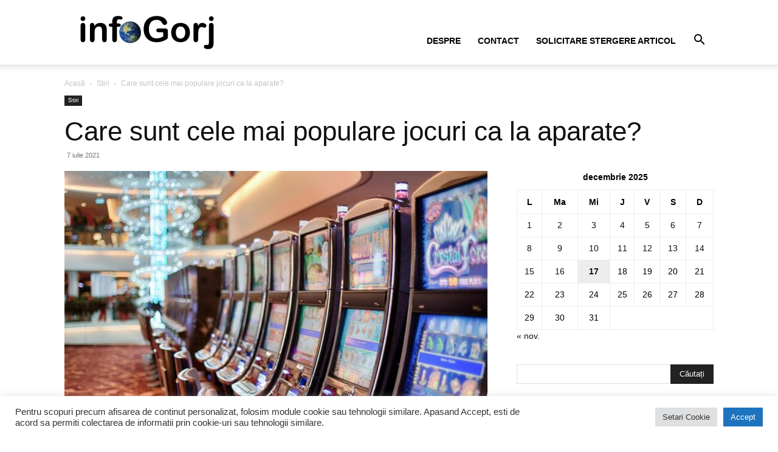

--- FILE ---
content_type: text/html; charset=UTF-8
request_url: https://infogorj.ro/care-sunt-cele-mai-populare-jocuri-ca-la-aparate/
body_size: 25404
content:
<!doctype html >
<!--[if IE 8]>    <html class="ie8" lang="en"> <![endif]-->
<!--[if IE 9]>    <html class="ie9" lang="en"> <![endif]-->
<!--[if gt IE 8]><!--> <html lang="ro-RO"> <!--<![endif]-->
<head>
    <title>Care sunt cele mai populare jocuri ca la aparate? | infoGorj</title>
    <meta charset="UTF-8" />
    <meta name="viewport" content="width=device-width, initial-scale=1.0">
    <link rel="pingback" href="https://infogorj.ro/xmlrpc.php" />
    <meta name='robots' content='max-image-preview:large' />
<link rel="icon" type="image/png" href="https://infogorj.ro/wp-content/uploads/2022/11/profile-image-ig-page-infogorj-1-300x300.jpg"><link rel='dns-prefetch' href='//stats.wp.com' />
<link rel="alternate" type="application/rss+xml" title="infoGorj &raquo; Flux" href="https://infogorj.ro/feed/" />
<link rel="alternate" type="application/rss+xml" title="infoGorj &raquo; Flux comentarii" href="https://infogorj.ro/comments/feed/" />
<link rel="alternate" type="application/rss+xml" title="Flux comentarii infoGorj &raquo; Care sunt cele mai populare jocuri ca la aparate?" href="https://infogorj.ro/care-sunt-cele-mai-populare-jocuri-ca-la-aparate/feed/" />
<link rel="alternate" title="oEmbed (JSON)" type="application/json+oembed" href="https://infogorj.ro/wp-json/oembed/1.0/embed?url=https%3A%2F%2Finfogorj.ro%2Fcare-sunt-cele-mai-populare-jocuri-ca-la-aparate%2F" />
<link rel="alternate" title="oEmbed (XML)" type="text/xml+oembed" href="https://infogorj.ro/wp-json/oembed/1.0/embed?url=https%3A%2F%2Finfogorj.ro%2Fcare-sunt-cele-mai-populare-jocuri-ca-la-aparate%2F&#038;format=xml" />
<style id='wp-img-auto-sizes-contain-inline-css' type='text/css'>
img:is([sizes=auto i],[sizes^="auto," i]){contain-intrinsic-size:3000px 1500px}
/*# sourceURL=wp-img-auto-sizes-contain-inline-css */
</style>
<style id='wp-emoji-styles-inline-css' type='text/css'>

	img.wp-smiley, img.emoji {
		display: inline !important;
		border: none !important;
		box-shadow: none !important;
		height: 1em !important;
		width: 1em !important;
		margin: 0 0.07em !important;
		vertical-align: -0.1em !important;
		background: none !important;
		padding: 0 !important;
	}
/*# sourceURL=wp-emoji-styles-inline-css */
</style>
<style id='wp-block-library-inline-css' type='text/css'>
:root{--wp-block-synced-color:#7a00df;--wp-block-synced-color--rgb:122,0,223;--wp-bound-block-color:var(--wp-block-synced-color);--wp-editor-canvas-background:#ddd;--wp-admin-theme-color:#007cba;--wp-admin-theme-color--rgb:0,124,186;--wp-admin-theme-color-darker-10:#006ba1;--wp-admin-theme-color-darker-10--rgb:0,107,160.5;--wp-admin-theme-color-darker-20:#005a87;--wp-admin-theme-color-darker-20--rgb:0,90,135;--wp-admin-border-width-focus:2px}@media (min-resolution:192dpi){:root{--wp-admin-border-width-focus:1.5px}}.wp-element-button{cursor:pointer}:root .has-very-light-gray-background-color{background-color:#eee}:root .has-very-dark-gray-background-color{background-color:#313131}:root .has-very-light-gray-color{color:#eee}:root .has-very-dark-gray-color{color:#313131}:root .has-vivid-green-cyan-to-vivid-cyan-blue-gradient-background{background:linear-gradient(135deg,#00d084,#0693e3)}:root .has-purple-crush-gradient-background{background:linear-gradient(135deg,#34e2e4,#4721fb 50%,#ab1dfe)}:root .has-hazy-dawn-gradient-background{background:linear-gradient(135deg,#faaca8,#dad0ec)}:root .has-subdued-olive-gradient-background{background:linear-gradient(135deg,#fafae1,#67a671)}:root .has-atomic-cream-gradient-background{background:linear-gradient(135deg,#fdd79a,#004a59)}:root .has-nightshade-gradient-background{background:linear-gradient(135deg,#330968,#31cdcf)}:root .has-midnight-gradient-background{background:linear-gradient(135deg,#020381,#2874fc)}:root{--wp--preset--font-size--normal:16px;--wp--preset--font-size--huge:42px}.has-regular-font-size{font-size:1em}.has-larger-font-size{font-size:2.625em}.has-normal-font-size{font-size:var(--wp--preset--font-size--normal)}.has-huge-font-size{font-size:var(--wp--preset--font-size--huge)}.has-text-align-center{text-align:center}.has-text-align-left{text-align:left}.has-text-align-right{text-align:right}.has-fit-text{white-space:nowrap!important}#end-resizable-editor-section{display:none}.aligncenter{clear:both}.items-justified-left{justify-content:flex-start}.items-justified-center{justify-content:center}.items-justified-right{justify-content:flex-end}.items-justified-space-between{justify-content:space-between}.screen-reader-text{border:0;clip-path:inset(50%);height:1px;margin:-1px;overflow:hidden;padding:0;position:absolute;width:1px;word-wrap:normal!important}.screen-reader-text:focus{background-color:#ddd;clip-path:none;color:#444;display:block;font-size:1em;height:auto;left:5px;line-height:normal;padding:15px 23px 14px;text-decoration:none;top:5px;width:auto;z-index:100000}html :where(.has-border-color){border-style:solid}html :where([style*=border-top-color]){border-top-style:solid}html :where([style*=border-right-color]){border-right-style:solid}html :where([style*=border-bottom-color]){border-bottom-style:solid}html :where([style*=border-left-color]){border-left-style:solid}html :where([style*=border-width]){border-style:solid}html :where([style*=border-top-width]){border-top-style:solid}html :where([style*=border-right-width]){border-right-style:solid}html :where([style*=border-bottom-width]){border-bottom-style:solid}html :where([style*=border-left-width]){border-left-style:solid}html :where(img[class*=wp-image-]){height:auto;max-width:100%}:where(figure){margin:0 0 1em}html :where(.is-position-sticky){--wp-admin--admin-bar--position-offset:var(--wp-admin--admin-bar--height,0px)}@media screen and (max-width:600px){html :where(.is-position-sticky){--wp-admin--admin-bar--position-offset:0px}}

/*# sourceURL=wp-block-library-inline-css */
</style><style id='global-styles-inline-css' type='text/css'>
:root{--wp--preset--aspect-ratio--square: 1;--wp--preset--aspect-ratio--4-3: 4/3;--wp--preset--aspect-ratio--3-4: 3/4;--wp--preset--aspect-ratio--3-2: 3/2;--wp--preset--aspect-ratio--2-3: 2/3;--wp--preset--aspect-ratio--16-9: 16/9;--wp--preset--aspect-ratio--9-16: 9/16;--wp--preset--color--black: #000000;--wp--preset--color--cyan-bluish-gray: #abb8c3;--wp--preset--color--white: #ffffff;--wp--preset--color--pale-pink: #f78da7;--wp--preset--color--vivid-red: #cf2e2e;--wp--preset--color--luminous-vivid-orange: #ff6900;--wp--preset--color--luminous-vivid-amber: #fcb900;--wp--preset--color--light-green-cyan: #7bdcb5;--wp--preset--color--vivid-green-cyan: #00d084;--wp--preset--color--pale-cyan-blue: #8ed1fc;--wp--preset--color--vivid-cyan-blue: #0693e3;--wp--preset--color--vivid-purple: #9b51e0;--wp--preset--gradient--vivid-cyan-blue-to-vivid-purple: linear-gradient(135deg,rgb(6,147,227) 0%,rgb(155,81,224) 100%);--wp--preset--gradient--light-green-cyan-to-vivid-green-cyan: linear-gradient(135deg,rgb(122,220,180) 0%,rgb(0,208,130) 100%);--wp--preset--gradient--luminous-vivid-amber-to-luminous-vivid-orange: linear-gradient(135deg,rgb(252,185,0) 0%,rgb(255,105,0) 100%);--wp--preset--gradient--luminous-vivid-orange-to-vivid-red: linear-gradient(135deg,rgb(255,105,0) 0%,rgb(207,46,46) 100%);--wp--preset--gradient--very-light-gray-to-cyan-bluish-gray: linear-gradient(135deg,rgb(238,238,238) 0%,rgb(169,184,195) 100%);--wp--preset--gradient--cool-to-warm-spectrum: linear-gradient(135deg,rgb(74,234,220) 0%,rgb(151,120,209) 20%,rgb(207,42,186) 40%,rgb(238,44,130) 60%,rgb(251,105,98) 80%,rgb(254,248,76) 100%);--wp--preset--gradient--blush-light-purple: linear-gradient(135deg,rgb(255,206,236) 0%,rgb(152,150,240) 100%);--wp--preset--gradient--blush-bordeaux: linear-gradient(135deg,rgb(254,205,165) 0%,rgb(254,45,45) 50%,rgb(107,0,62) 100%);--wp--preset--gradient--luminous-dusk: linear-gradient(135deg,rgb(255,203,112) 0%,rgb(199,81,192) 50%,rgb(65,88,208) 100%);--wp--preset--gradient--pale-ocean: linear-gradient(135deg,rgb(255,245,203) 0%,rgb(182,227,212) 50%,rgb(51,167,181) 100%);--wp--preset--gradient--electric-grass: linear-gradient(135deg,rgb(202,248,128) 0%,rgb(113,206,126) 100%);--wp--preset--gradient--midnight: linear-gradient(135deg,rgb(2,3,129) 0%,rgb(40,116,252) 100%);--wp--preset--font-size--small: 11px;--wp--preset--font-size--medium: 20px;--wp--preset--font-size--large: 32px;--wp--preset--font-size--x-large: 42px;--wp--preset--font-size--regular: 15px;--wp--preset--font-size--larger: 50px;--wp--preset--spacing--20: 0.44rem;--wp--preset--spacing--30: 0.67rem;--wp--preset--spacing--40: 1rem;--wp--preset--spacing--50: 1.5rem;--wp--preset--spacing--60: 2.25rem;--wp--preset--spacing--70: 3.38rem;--wp--preset--spacing--80: 5.06rem;--wp--preset--shadow--natural: 6px 6px 9px rgba(0, 0, 0, 0.2);--wp--preset--shadow--deep: 12px 12px 50px rgba(0, 0, 0, 0.4);--wp--preset--shadow--sharp: 6px 6px 0px rgba(0, 0, 0, 0.2);--wp--preset--shadow--outlined: 6px 6px 0px -3px rgb(255, 255, 255), 6px 6px rgb(0, 0, 0);--wp--preset--shadow--crisp: 6px 6px 0px rgb(0, 0, 0);}:where(.is-layout-flex){gap: 0.5em;}:where(.is-layout-grid){gap: 0.5em;}body .is-layout-flex{display: flex;}.is-layout-flex{flex-wrap: wrap;align-items: center;}.is-layout-flex > :is(*, div){margin: 0;}body .is-layout-grid{display: grid;}.is-layout-grid > :is(*, div){margin: 0;}:where(.wp-block-columns.is-layout-flex){gap: 2em;}:where(.wp-block-columns.is-layout-grid){gap: 2em;}:where(.wp-block-post-template.is-layout-flex){gap: 1.25em;}:where(.wp-block-post-template.is-layout-grid){gap: 1.25em;}.has-black-color{color: var(--wp--preset--color--black) !important;}.has-cyan-bluish-gray-color{color: var(--wp--preset--color--cyan-bluish-gray) !important;}.has-white-color{color: var(--wp--preset--color--white) !important;}.has-pale-pink-color{color: var(--wp--preset--color--pale-pink) !important;}.has-vivid-red-color{color: var(--wp--preset--color--vivid-red) !important;}.has-luminous-vivid-orange-color{color: var(--wp--preset--color--luminous-vivid-orange) !important;}.has-luminous-vivid-amber-color{color: var(--wp--preset--color--luminous-vivid-amber) !important;}.has-light-green-cyan-color{color: var(--wp--preset--color--light-green-cyan) !important;}.has-vivid-green-cyan-color{color: var(--wp--preset--color--vivid-green-cyan) !important;}.has-pale-cyan-blue-color{color: var(--wp--preset--color--pale-cyan-blue) !important;}.has-vivid-cyan-blue-color{color: var(--wp--preset--color--vivid-cyan-blue) !important;}.has-vivid-purple-color{color: var(--wp--preset--color--vivid-purple) !important;}.has-black-background-color{background-color: var(--wp--preset--color--black) !important;}.has-cyan-bluish-gray-background-color{background-color: var(--wp--preset--color--cyan-bluish-gray) !important;}.has-white-background-color{background-color: var(--wp--preset--color--white) !important;}.has-pale-pink-background-color{background-color: var(--wp--preset--color--pale-pink) !important;}.has-vivid-red-background-color{background-color: var(--wp--preset--color--vivid-red) !important;}.has-luminous-vivid-orange-background-color{background-color: var(--wp--preset--color--luminous-vivid-orange) !important;}.has-luminous-vivid-amber-background-color{background-color: var(--wp--preset--color--luminous-vivid-amber) !important;}.has-light-green-cyan-background-color{background-color: var(--wp--preset--color--light-green-cyan) !important;}.has-vivid-green-cyan-background-color{background-color: var(--wp--preset--color--vivid-green-cyan) !important;}.has-pale-cyan-blue-background-color{background-color: var(--wp--preset--color--pale-cyan-blue) !important;}.has-vivid-cyan-blue-background-color{background-color: var(--wp--preset--color--vivid-cyan-blue) !important;}.has-vivid-purple-background-color{background-color: var(--wp--preset--color--vivid-purple) !important;}.has-black-border-color{border-color: var(--wp--preset--color--black) !important;}.has-cyan-bluish-gray-border-color{border-color: var(--wp--preset--color--cyan-bluish-gray) !important;}.has-white-border-color{border-color: var(--wp--preset--color--white) !important;}.has-pale-pink-border-color{border-color: var(--wp--preset--color--pale-pink) !important;}.has-vivid-red-border-color{border-color: var(--wp--preset--color--vivid-red) !important;}.has-luminous-vivid-orange-border-color{border-color: var(--wp--preset--color--luminous-vivid-orange) !important;}.has-luminous-vivid-amber-border-color{border-color: var(--wp--preset--color--luminous-vivid-amber) !important;}.has-light-green-cyan-border-color{border-color: var(--wp--preset--color--light-green-cyan) !important;}.has-vivid-green-cyan-border-color{border-color: var(--wp--preset--color--vivid-green-cyan) !important;}.has-pale-cyan-blue-border-color{border-color: var(--wp--preset--color--pale-cyan-blue) !important;}.has-vivid-cyan-blue-border-color{border-color: var(--wp--preset--color--vivid-cyan-blue) !important;}.has-vivid-purple-border-color{border-color: var(--wp--preset--color--vivid-purple) !important;}.has-vivid-cyan-blue-to-vivid-purple-gradient-background{background: var(--wp--preset--gradient--vivid-cyan-blue-to-vivid-purple) !important;}.has-light-green-cyan-to-vivid-green-cyan-gradient-background{background: var(--wp--preset--gradient--light-green-cyan-to-vivid-green-cyan) !important;}.has-luminous-vivid-amber-to-luminous-vivid-orange-gradient-background{background: var(--wp--preset--gradient--luminous-vivid-amber-to-luminous-vivid-orange) !important;}.has-luminous-vivid-orange-to-vivid-red-gradient-background{background: var(--wp--preset--gradient--luminous-vivid-orange-to-vivid-red) !important;}.has-very-light-gray-to-cyan-bluish-gray-gradient-background{background: var(--wp--preset--gradient--very-light-gray-to-cyan-bluish-gray) !important;}.has-cool-to-warm-spectrum-gradient-background{background: var(--wp--preset--gradient--cool-to-warm-spectrum) !important;}.has-blush-light-purple-gradient-background{background: var(--wp--preset--gradient--blush-light-purple) !important;}.has-blush-bordeaux-gradient-background{background: var(--wp--preset--gradient--blush-bordeaux) !important;}.has-luminous-dusk-gradient-background{background: var(--wp--preset--gradient--luminous-dusk) !important;}.has-pale-ocean-gradient-background{background: var(--wp--preset--gradient--pale-ocean) !important;}.has-electric-grass-gradient-background{background: var(--wp--preset--gradient--electric-grass) !important;}.has-midnight-gradient-background{background: var(--wp--preset--gradient--midnight) !important;}.has-small-font-size{font-size: var(--wp--preset--font-size--small) !important;}.has-medium-font-size{font-size: var(--wp--preset--font-size--medium) !important;}.has-large-font-size{font-size: var(--wp--preset--font-size--large) !important;}.has-x-large-font-size{font-size: var(--wp--preset--font-size--x-large) !important;}
/*# sourceURL=global-styles-inline-css */
</style>

<style id='classic-theme-styles-inline-css' type='text/css'>
/*! This file is auto-generated */
.wp-block-button__link{color:#fff;background-color:#32373c;border-radius:9999px;box-shadow:none;text-decoration:none;padding:calc(.667em + 2px) calc(1.333em + 2px);font-size:1.125em}.wp-block-file__button{background:#32373c;color:#fff;text-decoration:none}
/*# sourceURL=/wp-includes/css/classic-themes.min.css */
</style>
<link rel='stylesheet' id='cookie-law-info-css' href='https://infogorj.ro/wp-content/plugins/cookie-law-info/legacy/public/css/cookie-law-info-public.css?ver=3.3.8' type='text/css' media='all' />
<link rel='stylesheet' id='cookie-law-info-gdpr-css' href='https://infogorj.ro/wp-content/plugins/cookie-law-info/legacy/public/css/cookie-law-info-gdpr.css?ver=3.3.8' type='text/css' media='all' />
<link rel='stylesheet' id='wp_automatic_gallery_style-css' href='https://infogorj.ro/wp-content/plugins/wp-automatic/css/wp-automatic.css?ver=1.0.0' type='text/css' media='all' />
<link rel='stylesheet' id='td-plugin-multi-purpose-css' href='https://infogorj.ro/wp-content/plugins/td-composer/td-multi-purpose/style.css?ver=7cd248d7ca13c255207c3f8b916c3f00' type='text/css' media='all' />
<link rel='stylesheet' id='td-theme-css' href='https://infogorj.ro/wp-content/themes/Newspaper/style.css?ver=12.7.3' type='text/css' media='all' />
<style id='td-theme-inline-css' type='text/css'>@media (max-width:767px){.td-header-desktop-wrap{display:none}}@media (min-width:767px){.td-header-mobile-wrap{display:none}}</style>
<link rel='stylesheet' id='td-legacy-framework-front-style-css' href='https://infogorj.ro/wp-content/plugins/td-composer/legacy/Newspaper/assets/css/td_legacy_main.css?ver=7cd248d7ca13c255207c3f8b916c3f00' type='text/css' media='all' />
<link rel='stylesheet' id='td-standard-pack-framework-front-style-css' href='https://infogorj.ro/wp-content/plugins/td-standard-pack/Newspaper/assets/css/td_standard_pack_main.css?ver=c12e6da63ed2f212e87e44e5e9b9a302' type='text/css' media='all' />
<link rel='stylesheet' id='td-theme-demo-style-css' href='https://infogorj.ro/wp-content/plugins/td-composer/legacy/Newspaper/includes/demos/tech/demo_style.css?ver=12.7.3' type='text/css' media='all' />
<link rel='stylesheet' id='tdb_style_cloud_templates_front-css' href='https://infogorj.ro/wp-content/plugins/td-cloud-library/assets/css/tdb_main.css?ver=6127d3b6131f900b2e62bb855b13dc3b' type='text/css' media='all' />
<script type="text/javascript" src="https://infogorj.ro/wp-includes/js/jquery/jquery.min.js?ver=3.7.1" id="jquery-core-js"></script>
<script type="text/javascript" src="https://infogorj.ro/wp-includes/js/jquery/jquery-migrate.min.js?ver=3.4.1" id="jquery-migrate-js"></script>
<script type="text/javascript" id="cookie-law-info-js-extra">
/* <![CDATA[ */
var Cli_Data = {"nn_cookie_ids":["cookielawinfo-checkbox-necessary","cookielawinfo-checkbox-functional","cookielawinfo-checkbox-performance","cookielawinfo-checkbox-analytics","cookielawinfo-checkbox-advertisement","cookielawinfo-checkbox-others","test_cookie","IDE","DSID","_ga","_gid","_gat_gtag_UA_137970073_1","__gads"],"cookielist":[],"non_necessary_cookies":{"analytics":["_ga","_gid","_gat_gtag_UA_137970073_1","__gads"],"advertisement":["test_cookie","IDE","DSID"]},"ccpaEnabled":"","ccpaRegionBased":"","ccpaBarEnabled":"","strictlyEnabled":["necessary","obligatoire"],"ccpaType":"gdpr","js_blocking":"1","custom_integration":"","triggerDomRefresh":"","secure_cookies":""};
var cli_cookiebar_settings = {"animate_speed_hide":"500","animate_speed_show":"500","background":"#FFF","border":"#b1a6a6c2","border_on":"","button_1_button_colour":"#1e73be","button_1_button_hover":"#185c98","button_1_link_colour":"#fff","button_1_as_button":"1","button_1_new_win":"","button_2_button_colour":"#333","button_2_button_hover":"#292929","button_2_link_colour":"#444","button_2_as_button":"","button_2_hidebar":"","button_3_button_colour":"#dedfe0","button_3_button_hover":"#b2b2b3","button_3_link_colour":"#333333","button_3_as_button":"1","button_3_new_win":"","button_4_button_colour":"#dedfe0","button_4_button_hover":"#b2b2b3","button_4_link_colour":"#333333","button_4_as_button":"1","button_7_button_colour":"#1e73be","button_7_button_hover":"#185c98","button_7_link_colour":"#fff","button_7_as_button":"1","button_7_new_win":"","font_family":"inherit","header_fix":"","notify_animate_hide":"","notify_animate_show":"","notify_div_id":"#cookie-law-info-bar","notify_position_horizontal":"right","notify_position_vertical":"bottom","scroll_close":"1","scroll_close_reload":"","accept_close_reload":"","reject_close_reload":"","showagain_tab":"","showagain_background":"#fff","showagain_border":"#000","showagain_div_id":"#cookie-law-info-again","showagain_x_position":"100px","text":"#333333","show_once_yn":"","show_once":"10000","logging_on":"","as_popup":"","popup_overlay":"1","bar_heading_text":"","cookie_bar_as":"banner","popup_showagain_position":"bottom-right","widget_position":"left"};
var log_object = {"ajax_url":"https://infogorj.ro/wp-admin/admin-ajax.php"};
//# sourceURL=cookie-law-info-js-extra
/* ]]> */
</script>
<script type="text/javascript" src="https://infogorj.ro/wp-content/plugins/cookie-law-info/legacy/public/js/cookie-law-info-public.js?ver=3.3.8" id="cookie-law-info-js"></script>
<script type="text/javascript" src="https://infogorj.ro/wp-content/plugins/wp-automatic/js/main-front.js?ver=1.0.1" id="wp_automatic_gallery-js"></script>
<link rel="https://api.w.org/" href="https://infogorj.ro/wp-json/" /><link rel="alternate" title="JSON" type="application/json" href="https://infogorj.ro/wp-json/wp/v2/posts/151071" /><link rel="EditURI" type="application/rsd+xml" title="RSD" href="https://infogorj.ro/xmlrpc.php?rsd" />
<meta name="generator" content="WordPress 6.9" />
<link rel='shortlink' href='https://infogorj.ro/?p=151071' />
<link rel='dns-prefetch' href='https://i0.wp.com/'><link rel='preconnect' href='https://i0.wp.com/' crossorigin><link rel='dns-prefetch' href='https://i1.wp.com/'><link rel='preconnect' href='https://i1.wp.com/' crossorigin><link rel='dns-prefetch' href='https://i2.wp.com/'><link rel='preconnect' href='https://i2.wp.com/' crossorigin><link rel='dns-prefetch' href='https://i3.wp.com/'><link rel='preconnect' href='https://i3.wp.com/' crossorigin><!-- Start Genie WP Favicon -->
<link rel="shortcut icon" href="https://infogorj.ro/wp-content/uploads/gwpf_icon/favicon.png" />
<link rel="apple-touch-icon" href="https://infogorj.ro/wp-content/uploads/gwpf_icon/favicon.png" />
<!-- End Genie WP Favicon -->
	<style>img#wpstats{display:none}</style>
		    <script>
        window.tdb_global_vars = {"wpRestUrl":"https:\/\/infogorj.ro\/wp-json\/","permalinkStructure":"\/%postname%\/"};
        window.tdb_p_autoload_vars = {"isAjax":false,"isAdminBarShowing":false,"autoloadStatus":"off","origPostEditUrl":null};
    </script>
    
    <style id="tdb-global-colors">:root{--accent-color:#fff}</style>

    
	
<!-- JS generated by theme -->

<script type="text/javascript" id="td-generated-header-js">
    
    

	    var tdBlocksArray = []; //here we store all the items for the current page

	    // td_block class - each ajax block uses a object of this class for requests
	    function tdBlock() {
		    this.id = '';
		    this.block_type = 1; //block type id (1-234 etc)
		    this.atts = '';
		    this.td_column_number = '';
		    this.td_current_page = 1; //
		    this.post_count = 0; //from wp
		    this.found_posts = 0; //from wp
		    this.max_num_pages = 0; //from wp
		    this.td_filter_value = ''; //current live filter value
		    this.is_ajax_running = false;
		    this.td_user_action = ''; // load more or infinite loader (used by the animation)
		    this.header_color = '';
		    this.ajax_pagination_infinite_stop = ''; //show load more at page x
	    }

        // td_js_generator - mini detector
        ( function () {
            var htmlTag = document.getElementsByTagName("html")[0];

	        if ( navigator.userAgent.indexOf("MSIE 10.0") > -1 ) {
                htmlTag.className += ' ie10';
            }

            if ( !!navigator.userAgent.match(/Trident.*rv\:11\./) ) {
                htmlTag.className += ' ie11';
            }

	        if ( navigator.userAgent.indexOf("Edge") > -1 ) {
                htmlTag.className += ' ieEdge';
            }

            if ( /(iPad|iPhone|iPod)/g.test(navigator.userAgent) ) {
                htmlTag.className += ' td-md-is-ios';
            }

            var user_agent = navigator.userAgent.toLowerCase();
            if ( user_agent.indexOf("android") > -1 ) {
                htmlTag.className += ' td-md-is-android';
            }

            if ( -1 !== navigator.userAgent.indexOf('Mac OS X')  ) {
                htmlTag.className += ' td-md-is-os-x';
            }

            if ( /chrom(e|ium)/.test(navigator.userAgent.toLowerCase()) ) {
               htmlTag.className += ' td-md-is-chrome';
            }

            if ( -1 !== navigator.userAgent.indexOf('Firefox') ) {
                htmlTag.className += ' td-md-is-firefox';
            }

            if ( -1 !== navigator.userAgent.indexOf('Safari') && -1 === navigator.userAgent.indexOf('Chrome') ) {
                htmlTag.className += ' td-md-is-safari';
            }

            if( -1 !== navigator.userAgent.indexOf('IEMobile') ){
                htmlTag.className += ' td-md-is-iemobile';
            }

        })();

        var tdLocalCache = {};

        ( function () {
            "use strict";

            tdLocalCache = {
                data: {},
                remove: function (resource_id) {
                    delete tdLocalCache.data[resource_id];
                },
                exist: function (resource_id) {
                    return tdLocalCache.data.hasOwnProperty(resource_id) && tdLocalCache.data[resource_id] !== null;
                },
                get: function (resource_id) {
                    return tdLocalCache.data[resource_id];
                },
                set: function (resource_id, cachedData) {
                    tdLocalCache.remove(resource_id);
                    tdLocalCache.data[resource_id] = cachedData;
                }
            };
        })();

    
    
var td_viewport_interval_list=[{"limitBottom":767,"sidebarWidth":228},{"limitBottom":1018,"sidebarWidth":300},{"limitBottom":1140,"sidebarWidth":324}];
var td_animation_stack_effect="type0";
var tds_animation_stack=true;
var td_animation_stack_specific_selectors=".entry-thumb, img, .td-lazy-img";
var td_animation_stack_general_selectors=".td-animation-stack img, .td-animation-stack .entry-thumb, .post img, .td-animation-stack .td-lazy-img";
var tdc_is_installed="yes";
var tdc_domain_active=false;
var td_ajax_url="https:\/\/infogorj.ro\/wp-admin\/admin-ajax.php?td_theme_name=Newspaper&v=12.7.3";
var td_get_template_directory_uri="https:\/\/infogorj.ro\/wp-content\/plugins\/td-composer\/legacy\/common";
var tds_snap_menu="";
var tds_logo_on_sticky="";
var tds_header_style="7";
var td_please_wait="V\u0103 rug\u0103m a\u0219tepta\u021bi...";
var td_email_user_pass_incorrect="Nume de utilizator sau parola incorect\u0103!";
var td_email_user_incorrect="Email sau nume de utilizator incorect!";
var td_email_incorrect="Email incorect!";
var td_user_incorrect="Username incorrect!";
var td_email_user_empty="Email or username empty!";
var td_pass_empty="Pass empty!";
var td_pass_pattern_incorrect="Invalid Pass Pattern!";
var td_retype_pass_incorrect="Retyped Pass incorrect!";
var tds_more_articles_on_post_enable="";
var tds_more_articles_on_post_time_to_wait="";
var tds_more_articles_on_post_pages_distance_from_top=0;
var tds_captcha="";
var tds_theme_color_site_wide="#000000";
var tds_smart_sidebar="";
var tdThemeName="Newspaper";
var tdThemeNameWl="Newspaper";
var td_magnific_popup_translation_tPrev="\u00cenainte (Tasta direc\u021bionare st\u00e2nga)";
var td_magnific_popup_translation_tNext="\u00cenapoi (Tasta direc\u021bionare dreapta)";
var td_magnific_popup_translation_tCounter="%curr% din %total%";
var td_magnific_popup_translation_ajax_tError="Con\u021binutul de la %url% nu poate fi \u00eenc\u0103rcat.";
var td_magnific_popup_translation_image_tError="Imaginea #%curr% nu poate fi \u00eenc\u0103rcat\u0103.";
var tdBlockNonce="5f9b4fa52f";
var tdMobileMenu="enabled";
var tdMobileSearch="enabled";
var tdDateNamesI18n={"month_names":["ianuarie","februarie","martie","aprilie","mai","iunie","iulie","august","septembrie","octombrie","noiembrie","decembrie"],"month_names_short":["ian.","feb.","mart.","apr.","mai","iun.","iul.","aug.","sept.","oct.","nov.","dec."],"day_names":["duminic\u0103","luni","mar\u021bi","miercuri","joi","vineri","s\u00e2mb\u0103t\u0103"],"day_names_short":["D","lun","mar","mie","J","vin","S"]};
var tdb_modal_confirm="Salva\u021bi";
var tdb_modal_cancel="Anulare";
var tdb_modal_confirm_alt="Da";
var tdb_modal_cancel_alt="Nu";
var td_deploy_mode="deploy";
var td_ad_background_click_link="";
var td_ad_background_click_target="";
</script>


<!-- Header style compiled by theme -->

<style>:root{--td_theme_color:#000000;--td_slider_text:rgba(0,0,0,0.7)}.td-header-style-12 .td-header-menu-wrap-full,.td-header-style-12 .td-affix,.td-grid-style-1.td-hover-1 .td-big-grid-post:hover .td-post-category,.td-grid-style-5.td-hover-1 .td-big-grid-post:hover .td-post-category,.td_category_template_3 .td-current-sub-category,.td_category_template_8 .td-category-header .td-category a.td-current-sub-category,.td_category_template_4 .td-category-siblings .td-category a:hover,.td_block_big_grid_9.td-grid-style-1 .td-post-category,.td_block_big_grid_9.td-grid-style-5 .td-post-category,.td-grid-style-6.td-hover-1 .td-module-thumb:after,.tdm-menu-active-style5 .td-header-menu-wrap .sf-menu>.current-menu-item>a,.tdm-menu-active-style5 .td-header-menu-wrap .sf-menu>.current-menu-ancestor>a,.tdm-menu-active-style5 .td-header-menu-wrap .sf-menu>.current-category-ancestor>a,.tdm-menu-active-style5 .td-header-menu-wrap .sf-menu>li>a:hover,.tdm-menu-active-style5 .td-header-menu-wrap .sf-menu>.sfHover>a{background-color:#000000}.td_mega_menu_sub_cats .cur-sub-cat,.td-mega-span h3 a:hover,.td_mod_mega_menu:hover .entry-title a,.header-search-wrap .result-msg a:hover,.td-header-top-menu .td-drop-down-search .td_module_wrap:hover .entry-title a,.td-header-top-menu .td-icon-search:hover,.td-header-wrap .result-msg a:hover,.top-header-menu li a:hover,.top-header-menu .current-menu-item>a,.top-header-menu .current-menu-ancestor>a,.top-header-menu .current-category-ancestor>a,.td-social-icon-wrap>a:hover,.td-header-sp-top-widget .td-social-icon-wrap a:hover,.td_mod_related_posts:hover h3>a,.td-post-template-11 .td-related-title .td-related-left:hover,.td-post-template-11 .td-related-title .td-related-right:hover,.td-post-template-11 .td-related-title .td-cur-simple-item,.td-post-template-11 .td_block_related_posts .td-next-prev-wrap a:hover,.td-category-header .td-pulldown-category-filter-link:hover,.td-category-siblings .td-subcat-dropdown a:hover,.td-category-siblings .td-subcat-dropdown a.td-current-sub-category,.footer-text-wrap .footer-email-wrap a,.footer-social-wrap a:hover,.td_module_17 .td-read-more a:hover,.td_module_18 .td-read-more a:hover,.td_module_19 .td-post-author-name a:hover,.td-pulldown-syle-2 .td-subcat-dropdown:hover .td-subcat-more span,.td-pulldown-syle-2 .td-subcat-dropdown:hover .td-subcat-more i,.td-pulldown-syle-3 .td-subcat-dropdown:hover .td-subcat-more span,.td-pulldown-syle-3 .td-subcat-dropdown:hover .td-subcat-more i,.tdm-menu-active-style3 .tdm-header.td-header-wrap .sf-menu>.current-category-ancestor>a,.tdm-menu-active-style3 .tdm-header.td-header-wrap .sf-menu>.current-menu-ancestor>a,.tdm-menu-active-style3 .tdm-header.td-header-wrap .sf-menu>.current-menu-item>a,.tdm-menu-active-style3 .tdm-header.td-header-wrap .sf-menu>.sfHover>a,.tdm-menu-active-style3 .tdm-header.td-header-wrap .sf-menu>li>a:hover{color:#000000}.td-mega-menu-page .wpb_content_element ul li a:hover,.td-theme-wrap .td-aj-search-results .td_module_wrap:hover .entry-title a,.td-theme-wrap .header-search-wrap .result-msg a:hover{color:#000000!important}.td_category_template_8 .td-category-header .td-category a.td-current-sub-category,.td_category_template_4 .td-category-siblings .td-category a:hover,.tdm-menu-active-style4 .tdm-header .sf-menu>.current-menu-item>a,.tdm-menu-active-style4 .tdm-header .sf-menu>.current-menu-ancestor>a,.tdm-menu-active-style4 .tdm-header .sf-menu>.current-category-ancestor>a,.tdm-menu-active-style4 .tdm-header .sf-menu>li>a:hover,.tdm-menu-active-style4 .tdm-header .sf-menu>.sfHover>a{border-color:#000000}:root{--td_theme_color:#000000;--td_slider_text:rgba(0,0,0,0.7)}.td-header-style-12 .td-header-menu-wrap-full,.td-header-style-12 .td-affix,.td-grid-style-1.td-hover-1 .td-big-grid-post:hover .td-post-category,.td-grid-style-5.td-hover-1 .td-big-grid-post:hover .td-post-category,.td_category_template_3 .td-current-sub-category,.td_category_template_8 .td-category-header .td-category a.td-current-sub-category,.td_category_template_4 .td-category-siblings .td-category a:hover,.td_block_big_grid_9.td-grid-style-1 .td-post-category,.td_block_big_grid_9.td-grid-style-5 .td-post-category,.td-grid-style-6.td-hover-1 .td-module-thumb:after,.tdm-menu-active-style5 .td-header-menu-wrap .sf-menu>.current-menu-item>a,.tdm-menu-active-style5 .td-header-menu-wrap .sf-menu>.current-menu-ancestor>a,.tdm-menu-active-style5 .td-header-menu-wrap .sf-menu>.current-category-ancestor>a,.tdm-menu-active-style5 .td-header-menu-wrap .sf-menu>li>a:hover,.tdm-menu-active-style5 .td-header-menu-wrap .sf-menu>.sfHover>a{background-color:#000000}.td_mega_menu_sub_cats .cur-sub-cat,.td-mega-span h3 a:hover,.td_mod_mega_menu:hover .entry-title a,.header-search-wrap .result-msg a:hover,.td-header-top-menu .td-drop-down-search .td_module_wrap:hover .entry-title a,.td-header-top-menu .td-icon-search:hover,.td-header-wrap .result-msg a:hover,.top-header-menu li a:hover,.top-header-menu .current-menu-item>a,.top-header-menu .current-menu-ancestor>a,.top-header-menu .current-category-ancestor>a,.td-social-icon-wrap>a:hover,.td-header-sp-top-widget .td-social-icon-wrap a:hover,.td_mod_related_posts:hover h3>a,.td-post-template-11 .td-related-title .td-related-left:hover,.td-post-template-11 .td-related-title .td-related-right:hover,.td-post-template-11 .td-related-title .td-cur-simple-item,.td-post-template-11 .td_block_related_posts .td-next-prev-wrap a:hover,.td-category-header .td-pulldown-category-filter-link:hover,.td-category-siblings .td-subcat-dropdown a:hover,.td-category-siblings .td-subcat-dropdown a.td-current-sub-category,.footer-text-wrap .footer-email-wrap a,.footer-social-wrap a:hover,.td_module_17 .td-read-more a:hover,.td_module_18 .td-read-more a:hover,.td_module_19 .td-post-author-name a:hover,.td-pulldown-syle-2 .td-subcat-dropdown:hover .td-subcat-more span,.td-pulldown-syle-2 .td-subcat-dropdown:hover .td-subcat-more i,.td-pulldown-syle-3 .td-subcat-dropdown:hover .td-subcat-more span,.td-pulldown-syle-3 .td-subcat-dropdown:hover .td-subcat-more i,.tdm-menu-active-style3 .tdm-header.td-header-wrap .sf-menu>.current-category-ancestor>a,.tdm-menu-active-style3 .tdm-header.td-header-wrap .sf-menu>.current-menu-ancestor>a,.tdm-menu-active-style3 .tdm-header.td-header-wrap .sf-menu>.current-menu-item>a,.tdm-menu-active-style3 .tdm-header.td-header-wrap .sf-menu>.sfHover>a,.tdm-menu-active-style3 .tdm-header.td-header-wrap .sf-menu>li>a:hover{color:#000000}.td-mega-menu-page .wpb_content_element ul li a:hover,.td-theme-wrap .td-aj-search-results .td_module_wrap:hover .entry-title a,.td-theme-wrap .header-search-wrap .result-msg a:hover{color:#000000!important}.td_category_template_8 .td-category-header .td-category a.td-current-sub-category,.td_category_template_4 .td-category-siblings .td-category a:hover,.tdm-menu-active-style4 .tdm-header .sf-menu>.current-menu-item>a,.tdm-menu-active-style4 .tdm-header .sf-menu>.current-menu-ancestor>a,.tdm-menu-active-style4 .tdm-header .sf-menu>.current-category-ancestor>a,.tdm-menu-active-style4 .tdm-header .sf-menu>li>a:hover,.tdm-menu-active-style4 .tdm-header .sf-menu>.sfHover>a{border-color:#000000}</style>




<script type="application/ld+json">
    {
        "@context": "https://schema.org",
        "@type": "BreadcrumbList",
        "itemListElement": [
            {
                "@type": "ListItem",
                "position": 1,
                "item": {
                    "@type": "WebSite",
                    "@id": "https://infogorj.ro/",
                    "name": "Acasă"
                }
            },
            {
                "@type": "ListItem",
                "position": 2,
                    "item": {
                    "@type": "WebPage",
                    "@id": "https://infogorj.ro/stiri/stiri/",
                    "name": "Stiri"
                }
            }
            ,{
                "@type": "ListItem",
                "position": 3,
                    "item": {
                    "@type": "WebPage",
                    "@id": "https://infogorj.ro/care-sunt-cele-mai-populare-jocuri-ca-la-aparate/",
                    "name": "Care sunt cele mai populare jocuri ca la aparate?"                                
                }
            }    
        ]
    }
</script>
<link rel="icon" href="https://infogorj.ro/wp-content/uploads/2020/09/cropped-gorj-32x32.png" sizes="32x32" />
<link rel="icon" href="https://infogorj.ro/wp-content/uploads/2020/09/cropped-gorj-192x192.png" sizes="192x192" />
<link rel="apple-touch-icon" href="https://infogorj.ro/wp-content/uploads/2020/09/cropped-gorj-180x180.png" />
<meta name="msapplication-TileImage" content="https://infogorj.ro/wp-content/uploads/2020/09/cropped-gorj-270x270.png" />

<!-- Button style compiled by theme -->

<style>.tdm-btn-style1{background-color:#000000}.tdm-btn-style2:before{border-color:#000000}.tdm-btn-style2{color:#000000}.tdm-btn-style3{-webkit-box-shadow:0 2px 16px #000000;-moz-box-shadow:0 2px 16px #000000;box-shadow:0 2px 16px #000000}.tdm-btn-style3:hover{-webkit-box-shadow:0 4px 26px #000000;-moz-box-shadow:0 4px 26px #000000;box-shadow:0 4px 26px #000000}</style>

	<style id="tdw-css-placeholder"></style><link rel='stylesheet' id='fifu-lazyload-style-css' href='https://infogorj.ro/wp-content/plugins/featured-image-from-url/includes/html/css/lazyload.css?ver=5.3.1' type='text/css' media='all' />
<link rel='stylesheet' id='cookie-law-info-table-css' href='https://infogorj.ro/wp-content/plugins/cookie-law-info/legacy/public/css/cookie-law-info-table.css?ver=3.3.8' type='text/css' media='all' />
</head>

<body class="wp-singular post-template-default single single-post postid-151071 single-format-standard wp-theme-Newspaper td-standard-pack care-sunt-cele-mai-populare-jocuri-ca-la-aparate global-block-template-2 single_template_2 td-animation-stack-type0 td-full-layout" itemscope="itemscope" itemtype="https://schema.org/WebPage">

<div class="td-scroll-up" data-style="style1"><i class="td-icon-menu-up"></i></div>
    <div class="td-menu-background" style="visibility:hidden"></div>
<div id="td-mobile-nav" style="visibility:hidden">
    <div class="td-mobile-container">
        <!-- mobile menu top section -->
        <div class="td-menu-socials-wrap">
            <!-- socials -->
            <div class="td-menu-socials">
                            </div>
            <!-- close button -->
            <div class="td-mobile-close">
                <span><i class="td-icon-close-mobile"></i></span>
            </div>
        </div>

        <!-- login section -->
                    <div class="td-menu-login-section">
                
    <div class="td-guest-wrap">
        <div class="td-menu-login"><a id="login-link-mob">Conectare</a></div>
    </div>
            </div>
        
        <!-- menu section -->
        <div class="td-mobile-content">
            <div class="menu-meniu-container"><ul id="menu-meniu" class="td-mobile-main-menu"><li id="menu-item-330281" class="menu-item menu-item-type-post_type menu-item-object-page menu-item-first menu-item-330281"><a href="https://infogorj.ro/despre/">Despre</a></li>
<li id="menu-item-215349" class="menu-item menu-item-type-post_type menu-item-object-page menu-item-215349"><a href="https://infogorj.ro/contact/">Contact</a></li>
<li id="menu-item-336220" class="menu-item menu-item-type-post_type menu-item-object-page menu-item-336220"><a href="https://infogorj.ro/solicitare-stergere-articol/">Solicitare stergere articol</a></li>
</ul></div>        </div>
    </div>

    <!-- register/login section -->
            <div id="login-form-mobile" class="td-register-section">
            
            <div id="td-login-mob" class="td-login-animation td-login-hide-mob">
            	<!-- close button -->
	            <div class="td-login-close">
	                <span class="td-back-button"><i class="td-icon-read-down"></i></span>
	                <div class="td-login-title">Conectare</div>
	                <!-- close button -->
		            <div class="td-mobile-close">
		                <span><i class="td-icon-close-mobile"></i></span>
		            </div>
	            </div>
	            <form class="td-login-form-wrap" action="#" method="post">
	                <div class="td-login-panel-title"><span>Bine ati venit!</span>Conecteaza-te la contul tau</div>
	                <div class="td_display_err"></div>
	                <div class="td-login-inputs"><input class="td-login-input" autocomplete="username" type="text" name="login_email" id="login_email-mob" value="" required><label for="login_email-mob">numele dvs de utilizator</label></div>
	                <div class="td-login-inputs"><input class="td-login-input" autocomplete="current-password" type="password" name="login_pass" id="login_pass-mob" value="" required><label for="login_pass-mob">parola dvs</label></div>
	                <input type="button" name="login_button" id="login_button-mob" class="td-login-button" value="AUTENTIFICAȚI-VĂ">
	                
					
	                <div class="td-login-info-text">
	                <a href="#" id="forgot-pass-link-mob">V-ați uitat parola?</a>
	                </div>
	                <div class="td-login-register-link">
	                
	                </div>
	                
	                <div class="td-login-info-text"><a class="privacy-policy-link" href="https://infogorj.ro/politica-de-confidentialitate/">Politică de confidențialitate</a></div>

                </form>
            </div>

            
            
            
            
            <div id="td-forgot-pass-mob" class="td-login-animation td-login-hide-mob">
                <!-- close button -->
	            <div class="td-forgot-pass-close">
	                <a href="#" aria-label="Back" class="td-back-button"><i class="td-icon-read-down"></i></a>
	                <div class="td-login-title">Recuperare parola</div>
	            </div>
	            <div class="td-login-form-wrap">
	                <div class="td-login-panel-title">Recuperați-vă parola</div>
	                <div class="td_display_err"></div>
	                <div class="td-login-inputs"><input class="td-login-input" type="text" name="forgot_email" id="forgot_email-mob" value="" required><label for="forgot_email-mob">adresa dvs de email</label></div>
	                <input type="button" name="forgot_button" id="forgot_button-mob" class="td-login-button" value="Trimiteți-mi parola">
                </div>
            </div>
        </div>
    </div><div class="td-search-background" style="visibility:hidden"></div>
<div class="td-search-wrap-mob" style="visibility:hidden">
	<div class="td-drop-down-search">
		<form method="get" class="td-search-form" action="https://infogorj.ro/">
			<!-- close button -->
			<div class="td-search-close">
				<span><i class="td-icon-close-mobile"></i></span>
			</div>
			<div role="search" class="td-search-input">
				<span>Căutați</span>
				<input id="td-header-search-mob" type="text" value="" name="s" autocomplete="off" />
			</div>
		</form>
		<div id="td-aj-search-mob" class="td-ajax-search-flex"></div>
	</div>
</div>

    <div id="td-outer-wrap" class="td-theme-wrap">
    
        
            <div class="tdc-header-wrap ">

            <!--
Header style 7
-->


<div class="td-header-wrap td-header-style-7 ">
    
    
    <div class="td-header-menu-wrap-full td-container-wrap ">
        
        <div class="td-header-menu-wrap td-header-gradient ">
            <div class="td-container td-header-row td-header-main-menu">
                <div class="td-header-sp-logo">
                            <a class="td-main-logo" href="https://infogorj.ro/">
            <img class="td-retina-data" data-retina="https://infogorj.ro/wp-content/uploads/2019/06/272x90_1.png" src="https://infogorj.ro/wp-content/uploads/2019/06/272x90_1.png" alt=""  width="272" height="90"/>
            <span class="td-visual-hidden">infoGorj</span>
        </a>
                    </div>
                    
    <div class="header-search-wrap">
        <div class="td-search-btns-wrap">
            <a id="td-header-search-button" href="#" role="button" aria-label="Search" class="dropdown-toggle " data-toggle="dropdown"><i class="td-icon-search"></i></a>
                        <a id="td-header-search-button-mob" href="#" aria-label="Search" class="dropdown-toggle " data-toggle="dropdown"><i class="td-icon-search"></i></a>
                    </div>

        <div class="td-drop-down-search" aria-labelledby="td-header-search-button">
            <form method="get" class="td-search-form" action="https://infogorj.ro/">
                <div role="search" class="td-head-form-search-wrap">
                    <input id="td-header-search" type="text" value="" name="s" autocomplete="off" /><input class="wpb_button wpb_btn-inverse btn" type="submit" id="td-header-search-top" value="Căutați" />
                </div>
            </form>
            <div id="td-aj-search"></div>
        </div>
    </div>

<div id="td-header-menu" role="navigation">
        <div id="td-top-mobile-toggle"><a href="#" role="button" aria-label="Menu"><i class="td-icon-font td-icon-mobile"></i></a></div>
        <div class="td-main-menu-logo td-logo-in-header">
        		<a class="td-mobile-logo td-sticky-disable" aria-label="Logo" href="https://infogorj.ro/">
			<img class="td-retina-data" data-retina="https://infogorj.ro/wp-content/uploads/2019/06/272x90_1.png" src="https://infogorj.ro/wp-content/uploads/2019/06/272x90_1.png" alt=""  width="272" height="90"/>
		</a>
			<a class="td-header-logo td-sticky-disable" aria-label="Logo" href="https://infogorj.ro/">
			<img class="td-retina-data" data-retina="https://infogorj.ro/wp-content/uploads/2019/06/272x90_1.png" src="https://infogorj.ro/wp-content/uploads/2019/06/272x90_1.png" alt=""  width="272" height="90"/>
		</a>
	    </div>
    <div class="menu-meniu-container"><ul id="menu-meniu-1" class="sf-menu"><li class="menu-item menu-item-type-post_type menu-item-object-page menu-item-first td-menu-item td-normal-menu menu-item-330281"><a href="https://infogorj.ro/despre/">Despre</a></li>
<li class="menu-item menu-item-type-post_type menu-item-object-page td-menu-item td-normal-menu menu-item-215349"><a href="https://infogorj.ro/contact/">Contact</a></li>
<li class="menu-item menu-item-type-post_type menu-item-object-page td-menu-item td-normal-menu menu-item-336220"><a href="https://infogorj.ro/solicitare-stergere-articol/">Solicitare stergere articol</a></li>
</ul></div></div>

            </div>
        </div>
    </div>

    
</div>
            </div>

            
<div class="td-main-content-wrap td-container-wrap">

    <div class="td-container td-post-template-2">
        <article id="post-151071" class="post-151071 post type-post status-publish format-standard has-post-thumbnail category-stiri" itemscope itemtype="https://schema.org/Article">
            <div class="td-pb-row">
                <div class="td-pb-span12">
                    <div class="td-post-header">
                        <div class="td-crumb-container"><div class="entry-crumbs"><span><a title="" class="entry-crumb" href="https://infogorj.ro/">Acasă</a></span> <i class="td-icon-right td-bread-sep"></i> <span><a title="Vedeți toate articolele în Stiri" class="entry-crumb" href="https://infogorj.ro/stiri/stiri/">Stiri</a></span> <i class="td-icon-right td-bread-sep td-bred-no-url-last"></i> <span class="td-bred-no-url-last">Care sunt cele mai populare jocuri ca la aparate?</span></div></div>

                        <ul class="td-category"><li class="entry-category"><a  href="https://infogorj.ro/stiri/stiri/">Stiri</a></li></ul>
                        <header class="td-post-title">
                            <h1 class="entry-title">Care sunt cele mai populare jocuri ca la aparate?</h1>

                            

                            <div class="td-module-meta-info">
                                                                <span class="td-post-date"><time class="entry-date updated td-module-date" datetime="2021-07-07T16:14:39+03:00" >7 iulie 2021</time></span>                                                                                            </div>

                        </header>
                    </div>
                </div>
            </div> <!-- /.td-pb-row -->

            <div class="td-pb-row">
                                            <div class="td-pb-span8 td-main-content" role="main">
                                <div class="td-ss-main-content">
                                    
        <div class="td-post-sharing-top"></div>

        <div class="td-post-content tagdiv-type">
            <div class="td-post-featured-image"><a href="https://infogorj.ro/wp-content/uploads/2021/07/jocuricalaaparatepopulare.jpg" data-caption=""><img width="696" height="465" class="entry-thumb td-modal-image" src="https://infogorj.ro/wp-content/uploads/2021/07/jocuricalaaparatepopulare-696x465.jpg" srcset="https://infogorj.ro/wp-content/uploads/2021/07/jocuricalaaparatepopulare-696x465.jpg 696w, https://infogorj.ro/wp-content/uploads/2021/07/jocuricalaaparatepopulare.jpg 1392w" sizes="(-webkit-min-device-pixel-ratio: 2) 1392px, (min-resolution: 192dpi) 1392px, 696px" alt="" title="jocuricalaaparatepopulare"/></a></div>
            <p>Pacanelele sunt foarte apreciate de jucatorii romani pasionati de gambling. Toate casinourile online licentiate se axeaza pe acest tip de jocuri de noroc, deoarece ele sunt la mare cautare. Este si normal, deoarece sloturile sunt usor de inteles de toata lumea, sunt distractive, nu necesita o investitie prea mare de bani si in plus iti pot aduce castiguri frumoase. In cadrul acestui articol iti voi prezenta care sunt cele mai populare jocuri cu pacanele din Romania in momentul de fata. Orice jucator pasionat de casino ar trebui sa incerce aceste titluri, deoarece ele nu degeaba se afla in topul preferintelor.</p>
<p><span id="more-151071"></span></p>
<h2>Top jocuri ca la aparate in casinourile online</h2>
<p>Casinourile online de top se remarca printr-o oferta extrem de generoasa de <a href="https://top-cazino.ro/jocuri-cazino-online/" target="_blank" rel="dofollow noopener">jocuri aparate</a>. Vei gasi sute sau chiar mii de astfel de titluri, asadar nu te vei plictisi niciodata si te vei putea distra mereu la jocuri noi.</p>
<p>Totusi, daca esti un jucator incepator sau pur si simplu nu ai testat toate pacanelele din lista de mai jos iti recomand sa incepi cu urmatoarele:</p>
<ul>
<li>Sizzling Hot</li>
<li>Shining Crown</li>
<li>Super Hot</li>
<li>Book of Ra</li>
<li>Starburst</li>
<li>Sweet Bonanza</li>
</ul>
<p>Toate aceste jocuri ca la aparate le vei putea accesa chiar si de pe telefonul mobil in cele mai bune conditii. In continuare iti prezint cateva detalii despre fiecare dintre jocurile mentionate mai sus.</p>
<h3><strong>Sizzling Hot</strong></h3>
<p>Este un joc clasic de pacanele, exact asa cum se gaseau inainte in salile de jocuri la aparatele cu sloturi. Tematica sa evident este una cu fructe si septari, iar functionarea este extrem de simpla, fara simboluri si functii speciale.</p>
<p>De altfel, singurul element special este cel Scatter, reprezentat printr-o stea. Acesta iti va aduce castiguri daca apare de 3 sau mai multe ori pe ecran, indiferent de pozitie.</p>
<p>In rest vei intalni doar simboluri reprezentand fructe si septari. La acest joc de pacanele toti jucatorii asteapta o linie de 5 septari, deoarece reprezinta si cel mai mare castig posibil.</p>
<p>Faptul ca la Sizzling Hot online poti sa joci chiar si cu numai 0.05 RON per rotire reprezinta un alt motiv pentru care romanii acceseaza acest joc in numar foarte mare.</p>
<h3><strong>Shining Crown</strong></h3>
<p>Un alt joc cu pacanele extrem de interesant este Shining Crown produs de EGT. Tematica acestuia este tot una cu fructe si septari, dar spre deosebire de Sizzling Hot aici intalnim si cateva elemente mai moderne.</p>
<p>Cel mai interesant este reprezentat de simbolul Wild, reprezentat printr-o coroana. Acesta apare pe rolele 2, 3 si 4 si in momentul in care aterizeaza pe ecran se extinde si acopera intreaga rola respectiva. Wild-ul substituie orice alt element, cu exceptia Scatter, pentru a forma combinatii castigatoare.</p>
<p>In plus exista si 2 simboluri Scatter, dolarul si steaua, care iti vor aduce castiguri cand apar de minim 3 ori pe tabela de joc, indiferent de pozitie.</p>
<p>La Shining Crown, ca de altfel la orice alt joc cu pacanele de la EGT poti castiga chiar si premii jackpot. Exista 4 nivele de jackpot-uri, iar la finalul oricarei invartiri poti fi selectat pentru a participa la Jackpot Cards, un joc cu carti la finalul caruia vei castiga unul dintre cele 4 jackpot-uri afisate.</p>
<h3><strong>Super Hot</strong></h3>
<p>Tot sub emblema celor de la EGT sta si jocul Super Hot, unul foarte apreciat de jucatorii care cauta pacanele cu fructe si septari online. Acesta este disponibil in mai multe versiuni si anume 20 Super Hot, <a href="https://top-cazino.ro/jocuri-casino/tot-ce-trebuie-sa-stii-despre-super-hot-online/" target="_blank" rel="dofollow noopener">40 Super Hot</a> si 100 Super Hot, diferenta fiind doar in ceea ce priveste numarul de linii de plata.</p>
<p>Chiar daca nu are prea multe functii speciale, totusi Super Hot este destul de interesant. Simbolul “7” joaca aici si rol de simbol Wild, astfel ca te va ajuta sa formezi combinatii castigatoare.</p>
<p>De asemenea exista si un simbol Scatter, reprezentat printr-o stea, care iti va aduce bani in cont cand apare de minim 3 ori pe tabela.</p>
<p>La Super Hot online simbolurile aterizeaza de obicei in grupuri destul de compacte, astfel ca ai sanse destul de bune sa inregistrezi castiguri frumoase.</p>
<p>Bineinteles ca fiind un joc cu pacanele de la EGT si in cadrul lui sunt oferite premii jackpot pe 4 nivele.</p>
<h3><strong>Book of Ra</strong></h3>
<p>Lasand deoparte fructele si septarii trecem la slotul Book of Ra, produs de catre cei de la Novomatic, care este unul dintre cele mai cunoscute jocuri din Romania. Tematica si grafica acestuia sunt de exceptie si te vor conduce intr-o lume a Egiptului Antic, unde vei deveni un cautator de comori.</p>
<p>Cel mai interesant simbol disponibil este de departe Book of Ra, care este atat Wild, cat si Scatter. Cand apare de 3 sau mai multe ori pe ecran iti va aduce si 10 rotiri gratuite. Inainte de startul free spins va fi ales in mod aleator un simbol bonus expandabil.</p>
<p>In timpul jocurilor bonus acest simbol se va extinde pe intreaga rola de joc pe care aterizeaza. In acest fel vei obtine castiguri cu 2 sau 3 astfel de simboluri, indiferent de pozitia in care ele apar, chiar si pe role neadiacente.</p>
<p>Poti castiga alte 10 rotiri suplimentare daca apar din nou pe ecran cel putin 3 simboluri Book of Ra. De altfel jocul bonus (speciala) reprezinta si motivul principal pentru care acest slot este atat de popular.</p>
<h3><strong>Starburst</strong></h3>
<p>Starburst este un joc cu diamante si pietre pretioase produs de catre NetENT. El se remarca prin doua elemente speciale si anume:</p>
<ul>
<li>Wild si Re-spin gratuit – simbolul Wild este reprezentat de o stea multicolora. Cand acesta apare pe o rola de joc se extinde pe toate pozitiile respective. In plus iti ofera si un re-spin gratuit, cu rola de simboluri Wild blocata.</li>
<li>Plati in ambele directii – majoritatea jocurilor cu pacanele ofera platile doar de la stanga la dreapta. La Starburst, in schimb, platile se efectueaza in ambele directii, asadar si de la dreapta la stanga. Astfel ai din start mai multe sanse de castig.</li>
</ul>
<h3><strong>Sweet Bonanza</strong></h3>
<p>Nu in ultimul rand ar trebui sa incerci si Sweet Bonanza, un joc cu pacanele produs de Pragmatic Play care a devenit tot mai popular in Romania in ultimul timp.</p>
<p>Din start acesta iti va atrage atentia, pentru ca rundele nu se desfasoara clasic, sub forma unor invartiri, ci sunt runde de tip “cascada”. Simbolurile cad din partea de sus a ecranului, iar dupa acordarea castigurilor, elementele care au facut parte dintr-o combinatie castigatoare dispar de pe ecran si lasa locul altora noi, totul in cadrul aceluiasi pariu.</p>
<p>Atractia principala o reprezinta insa jocul bonus la Sweet Bonanza. Acesta incepe in momentul in care pe ecran apar cel putin 4 simboluri Scatter. De asemenea ai si posibilitatea de a cumpara “speciala” oricand doresti, daca platesti de 100 ori miza utilizata per rotire.</p>
<p>Jocul bonus consta initial in 10 runde gratis. In timpul specialei exista si multiplicatori de castig cu valori intre 2x si 100x. La finalul unei runde multiplicatorii afisati se aduna intre ei si inmultesc castigul obtinut in runda respectiva.</p>
<p>Vei primi 5 runde gratuite suplimentare daca in timpul specialei apar pe ecran cel putin 3 simboluri Scatter.</p>
<p>Asadar Sweet Bonanza este un joc cu pacanele modern, cu multe functii speciale si care iti poate aduce castiguri pe masura.</p>
        </div>


        <footer>
                        
            <div class="td-post-source-tags">
                                            </div>

            <div class="td-post-sharing-bottom"><div class="td-post-sharing-classic"><iframe title="bottomFacebookLike" frameBorder="0" src="https://www.facebook.com/plugins/like.php?href=https://infogorj.ro/care-sunt-cele-mai-populare-jocuri-ca-la-aparate/&amp;layout=button_count&amp;show_faces=false&amp;width=105&amp;action=like&amp;colorscheme=light&amp;height=21" style="border:none; overflow:hidden; width:auto; height:21px; background-color:transparent;"></iframe></div></div>            <div class="td-block-row td-post-next-prev"><div class="td-block-span6 td-post-prev-post"><div class="td-post-next-prev-content"><span>Articolul precedent</span><a href="https://infogorj.ro/si-a-batut-sotia-cu-o-teava/">ȘI-A BĂTUT SOȚIA CU O ȚEAVĂ</a></div></div><div class="td-next-prev-separator"></div><div class="td-block-span6 td-post-next-post"><div class="td-post-next-prev-content"><span>Articolul următor</span><a href="https://infogorj.ro/upu-spitalul-rovinari-copil-de-2-ani-si-noua-luni-cazut-de-la-ultimul-etaj-al-unui-bloc/">UPU Spitalul Rovinari: Copil de 2 ani și nouă luni, căzut de la ultimul etaj al unui bloc!</a></div></div></div>            <div class="td-author-name vcard author" style="display: none"><span class="fn"><a href="https://infogorj.ro/author/infogorj/">infogorj</a></span></div>	        <span class="td-page-meta" itemprop="author" itemscope itemtype="https://schema.org/Person"><meta itemprop="name" content="infogorj"><meta itemprop="url" content="https://infogorj.ro/author/infogorj/"></span><meta itemprop="datePublished" content="2021-07-07T16:14:39+03:00"><meta itemprop="dateModified" content="2022-07-27T14:17:04+03:00"><meta itemscope itemprop="mainEntityOfPage" itemType="https://schema.org/WebPage" itemid="https://infogorj.ro/care-sunt-cele-mai-populare-jocuri-ca-la-aparate/"/><span class="td-page-meta" itemprop="publisher" itemscope itemtype="https://schema.org/Organization"><span class="td-page-meta" itemprop="logo" itemscope itemtype="https://schema.org/ImageObject"><meta itemprop="url" content="https://infogorj.ro/wp-content/uploads/2019/06/272x90_1.png"></span><meta itemprop="name" content="infoGorj"></span><meta itemprop="headline " content="Care sunt cele mai populare jocuri ca la aparate?"><span class="td-page-meta" itemprop="image" itemscope itemtype="https://schema.org/ImageObject"><meta itemprop="url" content="https://infogorj.ro/wp-content/uploads/2021/07/jocuricalaaparatepopulare.jpg"><meta itemprop="width" content="970"><meta itemprop="height" content="648"></span>        </footer>

    <div class="td_block_wrap td_block_related_posts tdi_2 td_with_ajax_pagination td-pb-border-top td_block_template_2"  data-td-block-uid="tdi_2" ><script>var block_tdi_2 = new tdBlock();
block_tdi_2.id = "tdi_2";
block_tdi_2.atts = '{"limit":3,"ajax_pagination":"next_prev","live_filter":"cur_post_same_categories","td_ajax_filter_type":"td_custom_related","class":"tdi_2","td_column_number":3,"block_type":"td_block_related_posts","live_filter_cur_post_id":151071,"live_filter_cur_post_author":"1","block_template_id":"","header_color":"","ajax_pagination_infinite_stop":"","offset":"","td_ajax_preloading":"","td_filter_default_txt":"","td_ajax_filter_ids":"","el_class":"","color_preset":"","ajax_pagination_next_prev_swipe":"","border_top":"","css":"","tdc_css":"","tdc_css_class":"tdi_2","tdc_css_class_style":"tdi_2_rand_style"}';
block_tdi_2.td_column_number = "3";
block_tdi_2.block_type = "td_block_related_posts";
block_tdi_2.post_count = "3";
block_tdi_2.found_posts = "18";
block_tdi_2.header_color = "";
block_tdi_2.ajax_pagination_infinite_stop = "";
block_tdi_2.max_num_pages = "6";
tdBlocksArray.push(block_tdi_2);
</script><h4 class="td-related-title td-block-title"><a id="tdi_3" class="td-related-left td-cur-simple-item" data-td_filter_value="" data-td_block_id="tdi_2" href="#">ARTICOLE SIMILARE</a><a id="tdi_4" class="td-related-right" data-td_filter_value="td_related_more_from_author" data-td_block_id="tdi_2" href="#">DE LA ACELAȘI AUTOR</a></h4><div id=tdi_2 class="td_block_inner">

	<div class="td-related-row">

	<div class="td-related-span4">

        <div class="td_module_related_posts td-animation-stack td_mod_related_posts">
            <div class="td-module-image">
                <div class="td-module-thumb"><a href="https://infogorj.ro/principalele-stiri-din-gorj-31-ianuarie-2025/"  rel="bookmark" class="td-image-wrap " title="📰 Principalele știri din Gorj &#8211; 31 ianuarie 2025" ><img class="entry-thumb" src="[data-uri]" alt="" title="📰 Principalele știri din Gorj &#8211; 31 ianuarie 2025" data-type="image_tag" data-img-url="https://infogorj.ro/wp-content/uploads/2025/01/news-218x150.png" data-img-retina-url="https://infogorj.ro/wp-content/uploads/2025/01/news-436x300.png" width="218" height="150" /></a></div>                            </div>
            <div class="item-details">
                <h3 class="entry-title td-module-title"><a href="https://infogorj.ro/principalele-stiri-din-gorj-31-ianuarie-2025/"  rel="bookmark" title="📰 Principalele știri din Gorj &#8211; 31 ianuarie 2025">📰 Principalele știri din Gorj &#8211; 31 ianuarie 2025</a></h3>            </div>
        </div>
        
	</div> <!-- ./td-related-span4 -->

	<div class="td-related-span4">

        <div class="td_module_related_posts td-animation-stack td_mod_related_posts">
            <div class="td-module-image">
                <div class="td-module-thumb"><a href="https://infogorj.ro/%f0%9f%93%b0-principalele-stiri-din-gorj-30-ianuarie-2025/"  rel="bookmark" class="td-image-wrap " title="📰 Principalele știri din Gorj &#8211; 30 ianuarie 2025" ><img class="entry-thumb" src="[data-uri]" alt="" title="📰 Principalele știri din Gorj &#8211; 30 ianuarie 2025" data-type="image_tag" data-img-url="https://infogorj.ro/wp-content/uploads/2025/01/DALL·E-2025-01-24-07.20.17-A-clean-and-modern-image-for-news-with-the-word-NEWS-written-in-bold-stylish-typography-at-the-center.-The-background-features-a-gradient-of-vibra-218x150.webp" data-img-retina-url="https://infogorj.ro/wp-content/uploads/2025/01/DALL·E-2025-01-24-07.20.17-A-clean-and-modern-image-for-news-with-the-word-NEWS-written-in-bold-stylish-typography-at-the-center.-The-background-features-a-gradient-of-vibra-436x300.webp" width="218" height="150" /></a></div>                            </div>
            <div class="item-details">
                <h3 class="entry-title td-module-title"><a href="https://infogorj.ro/%f0%9f%93%b0-principalele-stiri-din-gorj-30-ianuarie-2025/"  rel="bookmark" title="📰 Principalele știri din Gorj &#8211; 30 ianuarie 2025">📰 Principalele știri din Gorj &#8211; 30 ianuarie 2025</a></h3>            </div>
        </div>
        
	</div> <!-- ./td-related-span4 -->

	<div class="td-related-span4">

        <div class="td_module_related_posts td-animation-stack td_mod_related_posts">
            <div class="td-module-image">
                <div class="td-module-thumb"><a href="https://infogorj.ro/%f0%9f%93%b0-principalele-stiri-din-gorj-29-ianuarie-2025/"  rel="bookmark" class="td-image-wrap " title="📰 Principalele știri din Gorj &#8211; 29 ianuarie 2025" ><img class="entry-thumb" src="[data-uri]" alt="" title="📰 Principalele știri din Gorj &#8211; 29 ianuarie 2025" data-type="image_tag" data-img-url="https://infogorj.ro/wp-content/uploads/2025/01/news-218x150.png" data-img-retina-url="https://infogorj.ro/wp-content/uploads/2025/01/news-436x300.png" width="218" height="150" /></a></div>                            </div>
            <div class="item-details">
                <h3 class="entry-title td-module-title"><a href="https://infogorj.ro/%f0%9f%93%b0-principalele-stiri-din-gorj-29-ianuarie-2025/"  rel="bookmark" title="📰 Principalele știri din Gorj &#8211; 29 ianuarie 2025">📰 Principalele știri din Gorj &#8211; 29 ianuarie 2025</a></h3>            </div>
        </div>
        
	</div> <!-- ./td-related-span4 --></div><!--./row-fluid--></div><div class="td-next-prev-wrap"><a href="#" class="td-ajax-prev-page ajax-page-disabled" aria-label="prev-page" id="prev-page-tdi_2" data-td_block_id="tdi_2"><i class="td-next-prev-icon td-icon-font td-icon-menu-left"></i></a><a href="#"  class="td-ajax-next-page" aria-label="next-page" id="next-page-tdi_2" data-td_block_id="tdi_2"><i class="td-next-prev-icon td-icon-font td-icon-menu-right"></i></a></div></div> <!-- ./block -->
                                </div>
                            </div>
                            <div class="td-pb-span4 td-main-sidebar" role="complementary">
                                <div class="td-ss-main-sidebar">
                                    <aside id="calendar-2" class="td_block_template_2 widget calendar-2 widget_calendar"><div id="calendar_wrap" class="calendar_wrap"><table id="wp-calendar" class="wp-calendar-table">
	<caption>decembrie 2025</caption>
	<thead>
	<tr>
		<th scope="col" aria-label="luni">L</th>
		<th scope="col" aria-label="marți">Ma</th>
		<th scope="col" aria-label="miercuri">Mi</th>
		<th scope="col" aria-label="joi">J</th>
		<th scope="col" aria-label="vineri">V</th>
		<th scope="col" aria-label="sâmbătă">S</th>
		<th scope="col" aria-label="duminică">D</th>
	</tr>
	</thead>
	<tbody>
	<tr><td><a href="https://infogorj.ro/2025/12/01/" aria-label="Articole publicate în 1 December 2025">1</a></td><td><a href="https://infogorj.ro/2025/12/02/" aria-label="Articole publicate în 2 December 2025">2</a></td><td><a href="https://infogorj.ro/2025/12/03/" aria-label="Articole publicate în 3 December 2025">3</a></td><td><a href="https://infogorj.ro/2025/12/04/" aria-label="Articole publicate în 4 December 2025">4</a></td><td><a href="https://infogorj.ro/2025/12/05/" aria-label="Articole publicate în 5 December 2025">5</a></td><td><a href="https://infogorj.ro/2025/12/06/" aria-label="Articole publicate în 6 December 2025">6</a></td><td><a href="https://infogorj.ro/2025/12/07/" aria-label="Articole publicate în 7 December 2025">7</a></td>
	</tr>
	<tr>
		<td><a href="https://infogorj.ro/2025/12/08/" aria-label="Articole publicate în 8 December 2025">8</a></td><td><a href="https://infogorj.ro/2025/12/09/" aria-label="Articole publicate în 9 December 2025">9</a></td><td><a href="https://infogorj.ro/2025/12/10/" aria-label="Articole publicate în 10 December 2025">10</a></td><td><a href="https://infogorj.ro/2025/12/11/" aria-label="Articole publicate în 11 December 2025">11</a></td><td><a href="https://infogorj.ro/2025/12/12/" aria-label="Articole publicate în 12 December 2025">12</a></td><td><a href="https://infogorj.ro/2025/12/13/" aria-label="Articole publicate în 13 December 2025">13</a></td><td><a href="https://infogorj.ro/2025/12/14/" aria-label="Articole publicate în 14 December 2025">14</a></td>
	</tr>
	<tr>
		<td><a href="https://infogorj.ro/2025/12/15/" aria-label="Articole publicate în 15 December 2025">15</a></td><td><a href="https://infogorj.ro/2025/12/16/" aria-label="Articole publicate în 16 December 2025">16</a></td><td id="today"><a href="https://infogorj.ro/2025/12/17/" aria-label="Articole publicate în 17 December 2025">17</a></td><td>18</td><td>19</td><td>20</td><td>21</td>
	</tr>
	<tr>
		<td>22</td><td>23</td><td>24</td><td>25</td><td>26</td><td>27</td><td>28</td>
	</tr>
	<tr>
		<td>29</td><td>30</td><td>31</td>
		<td class="pad" colspan="4">&nbsp;</td>
	</tr>
	</tbody>
	</table><nav aria-label="Lunile anterioare și următoare" class="wp-calendar-nav">
		<span class="wp-calendar-nav-prev"><a href="https://infogorj.ro/2025/11/">&laquo; nov.</a></span>
		<span class="pad">&nbsp;</span>
		<span class="wp-calendar-nav-next">&nbsp;</span>
	</nav></div></aside><aside id="search-2" class="td_block_template_2 widget search-2 widget_search"><form method="get" class="td-search-form-widget" action="https://infogorj.ro/">
    <div role="search">
        <input class="td-widget-search-input" type="text" value="" name="s" id="s" /><input class="wpb_button wpb_btn-inverse btn" type="submit" id="searchsubmit" value="Căutați" />
    </div>
</form></aside><div class="td_block_wrap td_block_2 td_block_widget tdi_6 td-pb-border-top td_block_template_2 tdc-no-posts td-column-1 td_block_padding"  data-td-block-uid="tdi_6" ><script>var block_tdi_6 = new tdBlock();
block_tdi_6.id = "tdi_6";
block_tdi_6.atts = '{"custom_title":"","custom_url":"","block_template_id":"","m2_tl":"","m2_el":"","m6_tl":"","post_ids":"-151071","category_id":"5599","category_ids":"","tag_slug":"","autors_id":"","installed_post_types":"","sort":"","limit":"","offset":"","time_ago_add_txt":"ago","el_class":"","td_ajax_filter_type":"","td_ajax_filter_ids":"","td_filter_default_txt":"All","td_ajax_preloading":"","ajax_pagination":"","ajax_pagination_infinite_stop":"","header_text_color":"#","accent_text_color":"#","class":"td_block_widget tdi_6","block_type":"td_block_2","separator":"","taxonomies":"","in_all_terms":"","include_cf_posts":"","exclude_cf_posts":"","popular_by_date":"","linked_posts":"","favourite_only":"","open_in_new_window":"","show_modified_date":"","time_ago":"","time_ago_txt_pos":"","review_source":"","f_header_font_header":"","f_header_font_title":"Block header","f_header_font_settings":"","f_header_font_family":"","f_header_font_size":"","f_header_font_line_height":"","f_header_font_style":"","f_header_font_weight":"","f_header_font_transform":"","f_header_font_spacing":"","f_header_":"","f_ajax_font_title":"Ajax categories","f_ajax_font_settings":"","f_ajax_font_family":"","f_ajax_font_size":"","f_ajax_font_line_height":"","f_ajax_font_style":"","f_ajax_font_weight":"","f_ajax_font_transform":"","f_ajax_font_spacing":"","f_ajax_":"","f_more_font_title":"Load more button","f_more_font_settings":"","f_more_font_family":"","f_more_font_size":"","f_more_font_line_height":"","f_more_font_style":"","f_more_font_weight":"","f_more_font_transform":"","f_more_font_spacing":"","f_more_":"","m2f_title_font_header":"","m2f_title_font_title":"Article title","m2f_title_font_settings":"","m2f_title_font_family":"","m2f_title_font_size":"","m2f_title_font_line_height":"","m2f_title_font_style":"","m2f_title_font_weight":"","m2f_title_font_transform":"","m2f_title_font_spacing":"","m2f_title_":"","m2f_cat_font_title":"Article category tag","m2f_cat_font_settings":"","m2f_cat_font_family":"","m2f_cat_font_size":"","m2f_cat_font_line_height":"","m2f_cat_font_style":"","m2f_cat_font_weight":"","m2f_cat_font_transform":"","m2f_cat_font_spacing":"","m2f_cat_":"","m2f_meta_font_title":"Article meta info","m2f_meta_font_settings":"","m2f_meta_font_family":"","m2f_meta_font_size":"","m2f_meta_font_line_height":"","m2f_meta_font_style":"","m2f_meta_font_weight":"","m2f_meta_font_transform":"","m2f_meta_font_spacing":"","m2f_meta_":"","m2f_ex_font_title":"Article excerpt","m2f_ex_font_settings":"","m2f_ex_font_family":"","m2f_ex_font_size":"","m2f_ex_font_line_height":"","m2f_ex_font_style":"","m2f_ex_font_weight":"","m2f_ex_font_transform":"","m2f_ex_font_spacing":"","m2f_ex_":"","m6f_title_font_header":"","m6f_title_font_title":"Article title","m6f_title_font_settings":"","m6f_title_font_family":"","m6f_title_font_size":"","m6f_title_font_line_height":"","m6f_title_font_style":"","m6f_title_font_weight":"","m6f_title_font_transform":"","m6f_title_font_spacing":"","m6f_title_":"","m6f_cat_font_title":"Article category tag","m6f_cat_font_settings":"","m6f_cat_font_family":"","m6f_cat_font_size":"","m6f_cat_font_line_height":"","m6f_cat_font_style":"","m6f_cat_font_weight":"","m6f_cat_font_transform":"","m6f_cat_font_spacing":"","m6f_cat_":"","m6f_meta_font_title":"Article meta info","m6f_meta_font_settings":"","m6f_meta_font_family":"","m6f_meta_font_size":"","m6f_meta_font_line_height":"","m6f_meta_font_style":"","m6f_meta_font_weight":"","m6f_meta_font_transform":"","m6f_meta_font_spacing":"","m6f_meta_":"","ajax_pagination_next_prev_swipe":"","css":"","tdc_css":"","td_column_number":1,"header_color":"","color_preset":"","border_top":"","tdc_css_class":"tdi_6","tdc_css_class_style":"tdi_6_rand_style"}';
block_tdi_6.td_column_number = "1";
block_tdi_6.block_type = "td_block_2";
block_tdi_6.post_count = "0";
block_tdi_6.found_posts = "0";
block_tdi_6.header_color = "";
block_tdi_6.ajax_pagination_infinite_stop = "";
block_tdi_6.max_num_pages = "0";
tdBlocksArray.push(block_tdi_6);
</script><div class="td-block-title-wrap"></div><div id=tdi_6 class="td_block_inner"></div></div> <!-- ./block --><div class="td_block_wrap td_block_2 td_block_widget tdi_7 td-pb-border-top td_block_template_2 td-column-1 td_block_padding"  data-td-block-uid="tdi_7" ><script>var block_tdi_7 = new tdBlock();
block_tdi_7.id = "tdi_7";
block_tdi_7.atts = '{"custom_title":"","custom_url":"","block_template_id":"","header_text_color":"#","accent_text_color":"#","m2_tl":"","m2_el":"","m6_tl":"","limit":"5","offset":"","el_class":"","post_ids":"-151071","category_id":"","category_ids":"","tag_slug":"","autors_id":"","installed_post_types":"","sort":"","td_ajax_filter_type":"","td_ajax_filter_ids":"","td_filter_default_txt":"All","td_ajax_preloading":"","ajax_pagination":"","ajax_pagination_infinite_stop":"","class":"td_block_widget tdi_7","block_type":"td_block_2","separator":"","taxonomies":"","in_all_terms":"","include_cf_posts":"","exclude_cf_posts":"","popular_by_date":"","linked_posts":"","favourite_only":"","open_in_new_window":"","show_modified_date":"","time_ago":"","time_ago_add_txt":"ago","time_ago_txt_pos":"","review_source":"","f_header_font_header":"","f_header_font_title":"Block header","f_header_font_settings":"","f_header_font_family":"","f_header_font_size":"","f_header_font_line_height":"","f_header_font_style":"","f_header_font_weight":"","f_header_font_transform":"","f_header_font_spacing":"","f_header_":"","f_ajax_font_title":"Ajax categories","f_ajax_font_settings":"","f_ajax_font_family":"","f_ajax_font_size":"","f_ajax_font_line_height":"","f_ajax_font_style":"","f_ajax_font_weight":"","f_ajax_font_transform":"","f_ajax_font_spacing":"","f_ajax_":"","f_more_font_title":"Load more button","f_more_font_settings":"","f_more_font_family":"","f_more_font_size":"","f_more_font_line_height":"","f_more_font_style":"","f_more_font_weight":"","f_more_font_transform":"","f_more_font_spacing":"","f_more_":"","m2f_title_font_header":"","m2f_title_font_title":"Article title","m2f_title_font_settings":"","m2f_title_font_family":"","m2f_title_font_size":"","m2f_title_font_line_height":"","m2f_title_font_style":"","m2f_title_font_weight":"","m2f_title_font_transform":"","m2f_title_font_spacing":"","m2f_title_":"","m2f_cat_font_title":"Article category tag","m2f_cat_font_settings":"","m2f_cat_font_family":"","m2f_cat_font_size":"","m2f_cat_font_line_height":"","m2f_cat_font_style":"","m2f_cat_font_weight":"","m2f_cat_font_transform":"","m2f_cat_font_spacing":"","m2f_cat_":"","m2f_meta_font_title":"Article meta info","m2f_meta_font_settings":"","m2f_meta_font_family":"","m2f_meta_font_size":"","m2f_meta_font_line_height":"","m2f_meta_font_style":"","m2f_meta_font_weight":"","m2f_meta_font_transform":"","m2f_meta_font_spacing":"","m2f_meta_":"","m2f_ex_font_title":"Article excerpt","m2f_ex_font_settings":"","m2f_ex_font_family":"","m2f_ex_font_size":"","m2f_ex_font_line_height":"","m2f_ex_font_style":"","m2f_ex_font_weight":"","m2f_ex_font_transform":"","m2f_ex_font_spacing":"","m2f_ex_":"","m6f_title_font_header":"","m6f_title_font_title":"Article title","m6f_title_font_settings":"","m6f_title_font_family":"","m6f_title_font_size":"","m6f_title_font_line_height":"","m6f_title_font_style":"","m6f_title_font_weight":"","m6f_title_font_transform":"","m6f_title_font_spacing":"","m6f_title_":"","m6f_cat_font_title":"Article category tag","m6f_cat_font_settings":"","m6f_cat_font_family":"","m6f_cat_font_size":"","m6f_cat_font_line_height":"","m6f_cat_font_style":"","m6f_cat_font_weight":"","m6f_cat_font_transform":"","m6f_cat_font_spacing":"","m6f_cat_":"","m6f_meta_font_title":"Article meta info","m6f_meta_font_settings":"","m6f_meta_font_family":"","m6f_meta_font_size":"","m6f_meta_font_line_height":"","m6f_meta_font_style":"","m6f_meta_font_weight":"","m6f_meta_font_transform":"","m6f_meta_font_spacing":"","m6f_meta_":"","ajax_pagination_next_prev_swipe":"","css":"","tdc_css":"","td_column_number":1,"header_color":"","color_preset":"","border_top":"","tdc_css_class":"tdi_7","tdc_css_class_style":"tdi_7_rand_style"}';
block_tdi_7.td_column_number = "1";
block_tdi_7.block_type = "td_block_2";
block_tdi_7.post_count = "5";
block_tdi_7.found_posts = "175680";
block_tdi_7.header_color = "";
block_tdi_7.ajax_pagination_infinite_stop = "";
block_tdi_7.max_num_pages = "35136";
tdBlocksArray.push(block_tdi_7);
</script><div class="td-block-title-wrap"></div><div id=tdi_7 class="td_block_inner">

	<div class="td-block-span12">

        <div class="td_module_2 td_module_wrap td-animation-stack">
            <div class="td-module-image">
                <div class="td-module-thumb"><a href="https://infogorj.ro/surprize-pentru-micii-pacienti-de-la-pediatrie/"  rel="bookmark" class="td-image-wrap " title="Surprize pentru micii pacienți de la Pediatrie" ><img class="entry-thumb" src="[data-uri]" alt="" title="Surprize pentru micii pacienți de la Pediatrie" data-type="image_tag" data-img-url="https://i3.wp.com/www.gorjeanul.ro/wp-content/uploads/2025/12/pediatrie-1.jpg?w=324&resize=324,160&ssl=1" data-img-retina-url="https://i3.wp.com/www.gorjeanul.ro/wp-content/uploads/2025/12/pediatrie-1.jpg?w=648&resize=648,320&ssl=1" width="324" height="160" /></a></div>                            </div>
            <h3 class="entry-title td-module-title"><a href="https://infogorj.ro/surprize-pentru-micii-pacienti-de-la-pediatrie/"  rel="bookmark" title="Surprize pentru micii pacienți de la Pediatrie">Surprize pentru micii pacienți de la Pediatrie</a></h3>

            <div class="td-module-meta-info">
                                <span class="td-post-date"><time class="entry-date updated td-module-date" datetime="2025-12-17T00:21:00+02:00" >17 decembrie 2025</time></span>                            </div>


            <div class="td-excerpt">
                 
Ziua de marți a adus zâmbete și emoție la Secția Pediatrie a Spitalului Județean de Urgență Târgu Jiu. „Poppy, cățelușul cu inimă de...            </div>

            
        </div>

        
	</div> <!-- ./td-block-span12 -->

	<div class="td-block-span12">

        <div class="td_module_6 td_module_wrap td-animation-stack">

        <div class="td-module-thumb"><a href="https://infogorj.ro/piata-imobiliara-din-gorj-in-cadere-libera/"  rel="bookmark" class="td-image-wrap " title="Piața imobiliară din Gorj, în cădere liberă" ><img class="entry-thumb" src="[data-uri]" alt="" title="Piața imobiliară din Gorj, în cădere liberă" data-type="image_tag" data-img-url="https://i1.wp.com/www.gorjeanul.ro/wp-content/uploads/2025/12/blocuri.jpg?w=100&resize=100,70&ssl=1" data-img-retina-url="https://i1.wp.com/www.gorjeanul.ro/wp-content/uploads/2025/12/blocuri.jpg?w=200&resize=200,140&ssl=1" width="100" height="70" /></a></div>
        <div class="item-details">
            <h3 class="entry-title td-module-title"><a href="https://infogorj.ro/piata-imobiliara-din-gorj-in-cadere-libera/"  rel="bookmark" title="Piața imobiliară din Gorj, în cădere liberă">Piața imobiliară din Gorj, în cădere liberă</a></h3>            <div class="td-module-meta-info">
                                                <span class="td-post-date"><time class="entry-date updated td-module-date" datetime="2025-12-17T00:20:00+02:00" >17 decembrie 2025</time></span>                            </div>
        </div>

        </div>

        
	</div> <!-- ./td-block-span12 -->

	<div class="td-block-span12">

        <div class="td_module_6 td_module_wrap td-animation-stack">

        <div class="td-module-thumb"><a href="https://infogorj.ro/premiera-de-craciun-la-teatrul-din-targu-jiu/"  rel="bookmark" class="td-image-wrap " title="Premieră de Crăciun la teatrul din Târgu Jiu" ><img class="entry-thumb" src="[data-uri]" alt="" title="Premieră de Crăciun la teatrul din Târgu Jiu" data-type="image_tag" data-img-url="https://i3.wp.com/www.gorjeanul.ro/wp-content/uploads/2025/12/teatrul-elvira-godeanu-nou-site.jpg?w=100&resize=100,70&ssl=1" data-img-retina-url="https://i3.wp.com/www.gorjeanul.ro/wp-content/uploads/2025/12/teatrul-elvira-godeanu-nou-site.jpg?w=200&resize=200,140&ssl=1" width="100" height="70" /></a></div>
        <div class="item-details">
            <h3 class="entry-title td-module-title"><a href="https://infogorj.ro/premiera-de-craciun-la-teatrul-din-targu-jiu/"  rel="bookmark" title="Premieră de Crăciun la teatrul din Târgu Jiu">Premieră de Crăciun la teatrul din Târgu Jiu</a></h3>            <div class="td-module-meta-info">
                                                <span class="td-post-date"><time class="entry-date updated td-module-date" datetime="2025-12-17T00:19:00+02:00" >17 decembrie 2025</time></span>                            </div>
        </div>

        </div>

        
	</div> <!-- ./td-block-span12 -->

	<div class="td-block-span12">

        <div class="td_module_6 td_module_wrap td-animation-stack">

        <div class="td-module-thumb"><a href="https://infogorj.ro/captarea-de-apa-de-la-bilta-finalizata/"  rel="bookmark" class="td-image-wrap " title="Captarea de apă de la Bîlta, finalizată!" ><img class="entry-thumb" src="[data-uri]" alt="" title="Captarea de apă de la Bîlta, finalizată!" data-type="image_tag" data-img-url="https://i0.wp.com/www.gorjeanul.ro/wp-content/uploads/2025/12/microbuze-site.jpg?w=100&resize=100,70&ssl=1" data-img-retina-url="https://i0.wp.com/www.gorjeanul.ro/wp-content/uploads/2025/12/microbuze-site.jpg?w=200&resize=200,140&ssl=1" width="100" height="70" /></a></div>
        <div class="item-details">
            <h3 class="entry-title td-module-title"><a href="https://infogorj.ro/captarea-de-apa-de-la-bilta-finalizata/"  rel="bookmark" title="Captarea de apă de la Bîlta, finalizată!">Captarea de apă de la Bîlta, finalizată!</a></h3>            <div class="td-module-meta-info">
                                                <span class="td-post-date"><time class="entry-date updated td-module-date" datetime="2025-12-17T00:18:00+02:00" >17 decembrie 2025</time></span>                            </div>
        </div>

        </div>

        
	</div> <!-- ./td-block-span12 -->

	<div class="td-block-span12">

        <div class="td_module_6 td_module_wrap td-animation-stack">

        <div class="td-module-thumb"><a href="https://infogorj.ro/centenarul-caminului-cultural-dragotesti/"  rel="bookmark" class="td-image-wrap " title="Centenarul Căminului Cultural Drăgoteşti" ><img class="entry-thumb" src="[data-uri]" alt="" title="Centenarul Căminului Cultural Drăgoteşti" data-type="image_tag" data-img-url="https://i1.wp.com/www.gorjeanul.ro/wp-content/uploads/2025/12/aniversare-1.jpg?w=100&resize=100,70&ssl=1" data-img-retina-url="https://i1.wp.com/www.gorjeanul.ro/wp-content/uploads/2025/12/aniversare-1.jpg?w=200&resize=200,140&ssl=1" width="100" height="70" /></a></div>
        <div class="item-details">
            <h3 class="entry-title td-module-title"><a href="https://infogorj.ro/centenarul-caminului-cultural-dragotesti/"  rel="bookmark" title="Centenarul Căminului Cultural Drăgoteşti">Centenarul Căminului Cultural Drăgoteşti</a></h3>            <div class="td-module-meta-info">
                                                <span class="td-post-date"><time class="entry-date updated td-module-date" datetime="2025-12-17T00:17:00+02:00" >17 decembrie 2025</time></span>                            </div>
        </div>

        </div>

        
	</div> <!-- ./td-block-span12 --></div></div> <!-- ./block --><aside id="archives-3" class="td_block_template_2 widget archives-3 widget_archive"><h4 class="td-block-title"><span>Arhive lunare</span></h4>		<label class="screen-reader-text" for="archives-dropdown-3">Arhive lunare</label>
		<select id="archives-dropdown-3" name="archive-dropdown">
			
			<option value="">Selectează luna</option>
				<option value='https://infogorj.ro/2025/12/'> decembrie 2025 &nbsp;(471)</option>
	<option value='https://infogorj.ro/2025/11/'> noiembrie 2025 &nbsp;(919)</option>
	<option value='https://infogorj.ro/2025/10/'> octombrie 2025 &nbsp;(975)</option>
	<option value='https://infogorj.ro/2025/09/'> septembrie 2025 &nbsp;(860)</option>
	<option value='https://infogorj.ro/2025/08/'> august 2025 &nbsp;(848)</option>
	<option value='https://infogorj.ro/2025/07/'> iulie 2025 &nbsp;(1009)</option>
	<option value='https://infogorj.ro/2025/06/'> iunie 2025 &nbsp;(983)</option>
	<option value='https://infogorj.ro/2025/05/'> mai 2025 &nbsp;(996)</option>
	<option value='https://infogorj.ro/2025/04/'> aprilie 2025 &nbsp;(1028)</option>
	<option value='https://infogorj.ro/2025/03/'> martie 2025 &nbsp;(1245)</option>
	<option value='https://infogorj.ro/2025/02/'> februarie 2025 &nbsp;(1173)</option>
	<option value='https://infogorj.ro/2025/01/'> ianuarie 2025 &nbsp;(1784)</option>
	<option value='https://infogorj.ro/2024/12/'> decembrie 2024 &nbsp;(2067)</option>
	<option value='https://infogorj.ro/2024/11/'> noiembrie 2024 &nbsp;(2000)</option>
	<option value='https://infogorj.ro/2024/10/'> octombrie 2024 &nbsp;(1947)</option>
	<option value='https://infogorj.ro/2024/09/'> septembrie 2024 &nbsp;(1216)</option>
	<option value='https://infogorj.ro/2024/08/'> august 2024 &nbsp;(1191)</option>
	<option value='https://infogorj.ro/2024/07/'> iulie 2024 &nbsp;(1426)</option>
	<option value='https://infogorj.ro/2024/06/'> iunie 2024 &nbsp;(1368)</option>
	<option value='https://infogorj.ro/2024/05/'> mai 2024 &nbsp;(1426)</option>
	<option value='https://infogorj.ro/2024/04/'> aprilie 2024 &nbsp;(1562)</option>
	<option value='https://infogorj.ro/2024/03/'> martie 2024 &nbsp;(1623)</option>
	<option value='https://infogorj.ro/2024/02/'> februarie 2024 &nbsp;(1797)</option>
	<option value='https://infogorj.ro/2024/01/'> ianuarie 2024 &nbsp;(2148)</option>
	<option value='https://infogorj.ro/2023/12/'> decembrie 2023 &nbsp;(1925)</option>
	<option value='https://infogorj.ro/2023/11/'> noiembrie 2023 &nbsp;(2387)</option>
	<option value='https://infogorj.ro/2023/10/'> octombrie 2023 &nbsp;(2388)</option>
	<option value='https://infogorj.ro/2023/09/'> septembrie 2023 &nbsp;(2229)</option>
	<option value='https://infogorj.ro/2023/08/'> august 2023 &nbsp;(2167)</option>
	<option value='https://infogorj.ro/2023/07/'> iulie 2023 &nbsp;(2273)</option>
	<option value='https://infogorj.ro/2023/06/'> iunie 2023 &nbsp;(2303)</option>
	<option value='https://infogorj.ro/2023/05/'> mai 2023 &nbsp;(2134)</option>
	<option value='https://infogorj.ro/2023/04/'> aprilie 2023 &nbsp;(1824)</option>
	<option value='https://infogorj.ro/2023/03/'> martie 2023 &nbsp;(2247)</option>
	<option value='https://infogorj.ro/2023/02/'> februarie 2023 &nbsp;(2092)</option>
	<option value='https://infogorj.ro/2023/01/'> ianuarie 2023 &nbsp;(1947)</option>
	<option value='https://infogorj.ro/2022/12/'> decembrie 2022 &nbsp;(1733)</option>
	<option value='https://infogorj.ro/2022/11/'> noiembrie 2022 &nbsp;(1906)</option>
	<option value='https://infogorj.ro/2022/10/'> octombrie 2022 &nbsp;(1857)</option>
	<option value='https://infogorj.ro/2022/09/'> septembrie 2022 &nbsp;(1862)</option>
	<option value='https://infogorj.ro/2022/08/'> august 2022 &nbsp;(1808)</option>
	<option value='https://infogorj.ro/2022/07/'> iulie 2022 &nbsp;(2006)</option>
	<option value='https://infogorj.ro/2022/06/'> iunie 2022 &nbsp;(1861)</option>
	<option value='https://infogorj.ro/2022/05/'> mai 2022 &nbsp;(2002)</option>
	<option value='https://infogorj.ro/2022/04/'> aprilie 2022 &nbsp;(1770)</option>
	<option value='https://infogorj.ro/2022/03/'> martie 2022 &nbsp;(2179)</option>
	<option value='https://infogorj.ro/2022/02/'> februarie 2022 &nbsp;(1875)</option>
	<option value='https://infogorj.ro/2022/01/'> ianuarie 2022 &nbsp;(1887)</option>
	<option value='https://infogorj.ro/2021/12/'> decembrie 2021 &nbsp;(1790)</option>
	<option value='https://infogorj.ro/2021/11/'> noiembrie 2021 &nbsp;(1972)</option>
	<option value='https://infogorj.ro/2021/10/'> octombrie 2021 &nbsp;(2087)</option>
	<option value='https://infogorj.ro/2021/09/'> septembrie 2021 &nbsp;(2137)</option>
	<option value='https://infogorj.ro/2021/08/'> august 2021 &nbsp;(2175)</option>
	<option value='https://infogorj.ro/2021/07/'> iulie 2021 &nbsp;(2245)</option>
	<option value='https://infogorj.ro/2021/06/'> iunie 2021 &nbsp;(2479)</option>
	<option value='https://infogorj.ro/2021/05/'> mai 2021 &nbsp;(2502)</option>
	<option value='https://infogorj.ro/2021/04/'> aprilie 2021 &nbsp;(2655)</option>
	<option value='https://infogorj.ro/2021/03/'> martie 2021 &nbsp;(2853)</option>
	<option value='https://infogorj.ro/2021/02/'> februarie 2021 &nbsp;(2523)</option>
	<option value='https://infogorj.ro/2021/01/'> ianuarie 2021 &nbsp;(2921)</option>
	<option value='https://infogorj.ro/2020/12/'> decembrie 2020 &nbsp;(2912)</option>
	<option value='https://infogorj.ro/2020/11/'> noiembrie 2020 &nbsp;(2751)</option>
	<option value='https://infogorj.ro/2020/10/'> octombrie 2020 &nbsp;(2525)</option>
	<option value='https://infogorj.ro/2020/09/'> septembrie 2020 &nbsp;(2643)</option>
	<option value='https://infogorj.ro/2020/08/'> august 2020 &nbsp;(2711)</option>
	<option value='https://infogorj.ro/2020/07/'> iulie 2020 &nbsp;(3078)</option>
	<option value='https://infogorj.ro/2020/06/'> iunie 2020 &nbsp;(3028)</option>
	<option value='https://infogorj.ro/2020/05/'> mai 2020 &nbsp;(3032)</option>
	<option value='https://infogorj.ro/2020/04/'> aprilie 2020 &nbsp;(3094)</option>
	<option value='https://infogorj.ro/2020/03/'> martie 2020 &nbsp;(3347)</option>
	<option value='https://infogorj.ro/2020/02/'> februarie 2020 &nbsp;(3326)</option>
	<option value='https://infogorj.ro/2020/01/'> ianuarie 2020 &nbsp;(3383)</option>
	<option value='https://infogorj.ro/2019/12/'> decembrie 2019 &nbsp;(2951)</option>
	<option value='https://infogorj.ro/2019/11/'> noiembrie 2019 &nbsp;(3523)</option>
	<option value='https://infogorj.ro/2019/10/'> octombrie 2019 &nbsp;(3856)</option>
	<option value='https://infogorj.ro/2019/09/'> septembrie 2019 &nbsp;(2889)</option>
	<option value='https://infogorj.ro/2019/08/'> august 2019 &nbsp;(2451)</option>
	<option value='https://infogorj.ro/2019/07/'> iulie 2019 &nbsp;(2983)</option>
	<option value='https://infogorj.ro/2019/06/'> iunie 2019 &nbsp;(2739)</option>
	<option value='https://infogorj.ro/2019/05/'> mai 2019 &nbsp;(3544)</option>
	<option value='https://infogorj.ro/2019/04/'> aprilie 2019 &nbsp;(1046)</option>
	<option value='https://infogorj.ro/2019/03/'> martie 2019 &nbsp;(9)</option>
	<option value='https://infogorj.ro/2016/11/'> noiembrie 2016 &nbsp;(6)</option>
	<option value='https://infogorj.ro/2015/10/'> octombrie 2015 &nbsp;(9)</option>
	<option value='https://infogorj.ro/2015/09/'> septembrie 2015 &nbsp;(43)</option>
	<option value='https://infogorj.ro/2015/08/'> august 2015 &nbsp;(44)</option>
	<option value='https://infogorj.ro/2015/07/'> iulie 2015 &nbsp;(45)</option>
	<option value='https://infogorj.ro/2015/06/'> iunie 2015 &nbsp;(46)</option>
	<option value='https://infogorj.ro/2015/05/'> mai 2015 &nbsp;(41)</option>
	<option value='https://infogorj.ro/2015/04/'> aprilie 2015 &nbsp;(44)</option>
	<option value='https://infogorj.ro/2015/03/'> martie 2015 &nbsp;(45)</option>
	<option value='https://infogorj.ro/2015/02/'> februarie 2015 &nbsp;(41)</option>
	<option value='https://infogorj.ro/2015/01/'> ianuarie 2015 &nbsp;(44)</option>
	<option value='https://infogorj.ro/2014/12/'> decembrie 2014 &nbsp;(46)</option>
	<option value='https://infogorj.ro/2014/11/'> noiembrie 2014 &nbsp;(40)</option>
	<option value='https://infogorj.ro/2014/10/'> octombrie 2014 &nbsp;(44)</option>
	<option value='https://infogorj.ro/2014/09/'> septembrie 2014 &nbsp;(46)</option>
	<option value='https://infogorj.ro/2014/08/'> august 2014 &nbsp;(42)</option>
	<option value='https://infogorj.ro/2014/07/'> iulie 2014 &nbsp;(47)</option>
	<option value='https://infogorj.ro/2014/06/'> iunie 2014 &nbsp;(41)</option>
	<option value='https://infogorj.ro/2014/05/'> mai 2014 &nbsp;(44)</option>
	<option value='https://infogorj.ro/2014/04/'> aprilie 2014 &nbsp;(42)</option>
	<option value='https://infogorj.ro/2014/03/'> martie 2014 &nbsp;(44)</option>
	<option value='https://infogorj.ro/2014/02/'> februarie 2014 &nbsp;(41)</option>
	<option value='https://infogorj.ro/2014/01/'> ianuarie 2014 &nbsp;(49)</option>
	<option value='https://infogorj.ro/2013/12/'> decembrie 2013 &nbsp;(41)</option>
	<option value='https://infogorj.ro/2013/11/'> noiembrie 2013 &nbsp;(41)</option>
	<option value='https://infogorj.ro/2013/10/'> octombrie 2013 &nbsp;(45)</option>
	<option value='https://infogorj.ro/2013/09/'> septembrie 2013 &nbsp;(43)</option>
	<option value='https://infogorj.ro/2013/08/'> august 2013 &nbsp;(44)</option>
	<option value='https://infogorj.ro/2013/07/'> iulie 2013 &nbsp;(47)</option>
	<option value='https://infogorj.ro/2013/06/'> iunie 2013 &nbsp;(42)</option>
	<option value='https://infogorj.ro/2013/05/'> mai 2013 &nbsp;(43)</option>
	<option value='https://infogorj.ro/2013/04/'> aprilie 2013 &nbsp;(46)</option>
	<option value='https://infogorj.ro/2013/03/'> martie 2013 &nbsp;(42)</option>
	<option value='https://infogorj.ro/2013/02/'> februarie 2013 &nbsp;(39)</option>
	<option value='https://infogorj.ro/2013/01/'> ianuarie 2013 &nbsp;(49)</option>
	<option value='https://infogorj.ro/2012/12/'> decembrie 2012 &nbsp;(40)</option>
	<option value='https://infogorj.ro/2012/11/'> noiembrie 2012 &nbsp;(43)</option>
	<option value='https://infogorj.ro/2012/10/'> octombrie 2012 &nbsp;(47)</option>
	<option value='https://infogorj.ro/2012/09/'> septembrie 2012 &nbsp;(40)</option>
	<option value='https://infogorj.ro/2012/08/'> august 2012 &nbsp;(44)</option>
	<option value='https://infogorj.ro/2012/07/'> iulie 2012 &nbsp;(46)</option>
	<option value='https://infogorj.ro/2012/06/'> iunie 2012 &nbsp;(41)</option>
	<option value='https://infogorj.ro/2012/05/'> mai 2012 &nbsp;(45)</option>
	<option value='https://infogorj.ro/2012/04/'> aprilie 2012 &nbsp;(44)</option>
	<option value='https://infogorj.ro/2012/03/'> martie 2012 &nbsp;(41)</option>
	<option value='https://infogorj.ro/2012/02/'> februarie 2012 &nbsp;(41)</option>
	<option value='https://infogorj.ro/2012/01/'> ianuarie 2012 &nbsp;(46)</option>
	<option value='https://infogorj.ro/2011/12/'> decembrie 2011 &nbsp;(43)</option>
	<option value='https://infogorj.ro/2011/11/'> noiembrie 2011 &nbsp;(43)</option>
	<option value='https://infogorj.ro/2011/10/'> octombrie 2011 &nbsp;(44)</option>
	<option value='https://infogorj.ro/2011/09/'> septembrie 2011 &nbsp;(43)</option>
	<option value='https://infogorj.ro/2011/08/'> august 2011 &nbsp;(47)</option>
	<option value='https://infogorj.ro/2011/07/'> iulie 2011 &nbsp;(42)</option>
	<option value='https://infogorj.ro/2011/06/'> iunie 2011 &nbsp;(43)</option>
	<option value='https://infogorj.ro/2011/05/'> mai 2011 &nbsp;(45)</option>
	<option value='https://infogorj.ro/2011/04/'> aprilie 2011 &nbsp;(42)</option>
	<option value='https://infogorj.ro/2011/03/'> martie 2011 &nbsp;(42)</option>
	<option value='https://infogorj.ro/2011/02/'> februarie 2011 &nbsp;(39)</option>
	<option value='https://infogorj.ro/2011/01/'> ianuarie 2011 &nbsp;(45)</option>
	<option value='https://infogorj.ro/2010/12/'> decembrie 2010 &nbsp;(42)</option>
	<option value='https://infogorj.ro/2010/11/'> noiembrie 2010 &nbsp;(44)</option>
	<option value='https://infogorj.ro/2010/10/'> octombrie 2010 &nbsp;(42)</option>
	<option value='https://infogorj.ro/2010/09/'> septembrie 2010 &nbsp;(44)</option>
	<option value='https://infogorj.ro/2010/08/'> august 2010 &nbsp;(44)</option>
	<option value='https://infogorj.ro/2010/07/'> iulie 2010 &nbsp;(22)</option>
	<option value='https://infogorj.ro/2009/09/'> septembrie 2009 &nbsp;(552)</option>
	<option value='https://infogorj.ro/2009/08/'> august 2009 &nbsp;(376)</option>
	<option value='https://infogorj.ro/2009/07/'> iulie 2009 &nbsp;(412)</option>
	<option value='https://infogorj.ro/2009/06/'> iunie 2009 &nbsp;(378)</option>
	<option value='https://infogorj.ro/2009/05/'> mai 2009 &nbsp;(193)</option>
	<option value='https://infogorj.ro/2008/11/'> noiembrie 2008 &nbsp;(13)</option>
	<option value='https://infogorj.ro/1999/12/'> decembrie 1999 &nbsp;(1)</option>
	<option value='https://infogorj.ro/1970/01/'> ianuarie 1970 &nbsp;(142)</option>

		</select>

			<script type="text/javascript">
/* <![CDATA[ */

( ( dropdownId ) => {
	const dropdown = document.getElementById( dropdownId );
	function onSelectChange() {
		setTimeout( () => {
			if ( 'escape' === dropdown.dataset.lastkey ) {
				return;
			}
			if ( dropdown.value ) {
				document.location.href = dropdown.value;
			}
		}, 250 );
	}
	function onKeyUp( event ) {
		if ( 'Escape' === event.key ) {
			dropdown.dataset.lastkey = 'escape';
		} else {
			delete dropdown.dataset.lastkey;
		}
	}
	function onClick() {
		delete dropdown.dataset.lastkey;
	}
	dropdown.addEventListener( 'keyup', onKeyUp );
	dropdown.addEventListener( 'click', onClick );
	dropdown.addEventListener( 'change', onSelectChange );
})( "archives-dropdown-3" );

//# sourceURL=WP_Widget_Archives%3A%3Awidget
/* ]]> */
</script>
</aside>                                </div>
                            </div>
                                    </div> <!-- /.td-pb-row -->
        </article> <!-- /.post -->
    </div> <!-- /.td-container -->
</div> <!-- /.td-main-content-wrap -->


	
	
            <div class="tdc-footer-wrap ">

                <!-- Footer -->
				
                <!-- Sub Footer -->
				            </div><!--close td-footer-wrap-->
			

</div><!--close td-outer-wrap-->


<script type="speculationrules">
{"prefetch":[{"source":"document","where":{"and":[{"href_matches":"/*"},{"not":{"href_matches":["/wp-*.php","/wp-admin/*","/wp-content/uploads/*","/wp-content/*","/wp-content/plugins/*","/wp-content/themes/Newspaper/*","/*\\?(.+)"]}},{"not":{"selector_matches":"a[rel~=\"nofollow\"]"}},{"not":{"selector_matches":".no-prefetch, .no-prefetch a"}}]},"eagerness":"conservative"}]}
</script>
<!--googleoff: all--><div id="cookie-law-info-bar" data-nosnippet="true"><span><div class="cli-bar-container cli-style-v2"><div class="cli-bar-message">Pentru scopuri precum afisarea de continut personalizat, folosim module cookie sau tehnologii similare. Apasand Accept, esti de acord sa permiti colectarea de informatii prin cookie-uri sau tehnologii similare. </div><div class="cli-bar-btn_container"><a role='button' class="medium cli-plugin-button cli-plugin-main-button cli_settings_button" style="margin:0px 5px 0px 0px">Setari Cookie</a><a id="wt-cli-accept-all-btn" role='button' data-cli_action="accept_all" class="wt-cli-element medium cli-plugin-button wt-cli-accept-all-btn cookie_action_close_header cli_action_button">Accept</a></div></div></span></div><div id="cookie-law-info-again" data-nosnippet="true"><span id="cookie_hdr_showagain">Manage consent</span></div><div class="cli-modal" data-nosnippet="true" id="cliSettingsPopup" tabindex="-1" role="dialog" aria-labelledby="cliSettingsPopup" aria-hidden="true">
  <div class="cli-modal-dialog" role="document">
	<div class="cli-modal-content cli-bar-popup">
		  <button type="button" class="cli-modal-close" id="cliModalClose">
			<svg class="" viewBox="0 0 24 24"><path d="M19 6.41l-1.41-1.41-5.59 5.59-5.59-5.59-1.41 1.41 5.59 5.59-5.59 5.59 1.41 1.41 5.59-5.59 5.59 5.59 1.41-1.41-5.59-5.59z"></path><path d="M0 0h24v24h-24z" fill="none"></path></svg>
			<span class="wt-cli-sr-only">Închide</span>
		  </button>
		  <div class="cli-modal-body">
			<div class="cli-container-fluid cli-tab-container">
	<div class="cli-row">
		<div class="cli-col-12 cli-align-items-stretch cli-px-0">
			<div class="cli-privacy-overview">
				<h4>Rezumat confidentialitate</h4>				<div class="cli-privacy-content">
					<div class="cli-privacy-content-text">Pentru scopuri precum afisarea de continut personalizat, folosim module cookie sau tehnologii similare.</div>
				</div>
				<a class="cli-privacy-readmore" aria-label="Arată mai mult" role="button" data-readmore-text="Arată mai mult" data-readless-text="Arată mai puțin"></a>			</div>
		</div>
		<div class="cli-col-12 cli-align-items-stretch cli-px-0 cli-tab-section-container">
												<div class="cli-tab-section">
						<div class="cli-tab-header">
							<a role="button" tabindex="0" class="cli-nav-link cli-settings-mobile" data-target="necessary" data-toggle="cli-toggle-tab">
								Necessary							</a>
															<div class="wt-cli-necessary-checkbox">
									<input type="checkbox" class="cli-user-preference-checkbox"  id="wt-cli-checkbox-necessary" data-id="checkbox-necessary" checked="checked"  />
									<label class="form-check-label" for="wt-cli-checkbox-necessary">Necessary</label>
								</div>
								<span class="cli-necessary-caption">Întotdeauna activate</span>
													</div>
						<div class="cli-tab-content">
							<div class="cli-tab-pane cli-fade" data-id="necessary">
								<div class="wt-cli-cookie-description">
									Necessary cookies are absolutely essential for the website to function properly. These cookies ensure basic functionalities and security features of the website, anonymously.
<table class="cookielawinfo-row-cat-table cookielawinfo-winter"><thead><tr><th class="cookielawinfo-column-1">Cookie</th><th class="cookielawinfo-column-3">Durată</th><th class="cookielawinfo-column-4">Descriere</th></tr></thead><tbody><tr class="cookielawinfo-row"><td class="cookielawinfo-column-1">cookielawinfo-checkbox-advertisement</td><td class="cookielawinfo-column-3">1 year</td><td class="cookielawinfo-column-4">Set by the GDPR Cookie Consent plugin, this cookie is used to record the user consent for the cookies in the "Advertisement" category .</td></tr><tr class="cookielawinfo-row"><td class="cookielawinfo-column-1">cookielawinfo-checkbox-analytics</td><td class="cookielawinfo-column-3">1 year</td><td class="cookielawinfo-column-4">Set by the GDPR Cookie Consent plugin, this cookie is used to record the user consent for the cookies in the "Analytics" category .</td></tr><tr class="cookielawinfo-row"><td class="cookielawinfo-column-1">cookielawinfo-checkbox-functional</td><td class="cookielawinfo-column-3">1 year</td><td class="cookielawinfo-column-4">The cookie is set by the GDPR Cookie Consent plugin to record the user consent for the cookies in the category "Functional".</td></tr><tr class="cookielawinfo-row"><td class="cookielawinfo-column-1">cookielawinfo-checkbox-necessary</td><td class="cookielawinfo-column-3">1 year</td><td class="cookielawinfo-column-4">Set by the GDPR Cookie Consent plugin, this cookie is used to record the user consent for the cookies in the "Necessary" category .</td></tr><tr class="cookielawinfo-row"><td class="cookielawinfo-column-1">cookielawinfo-checkbox-others</td><td class="cookielawinfo-column-3">1 year</td><td class="cookielawinfo-column-4">Set by the GDPR Cookie Consent plugin, this cookie is used to store the user consent for cookies in the category "Others".</td></tr><tr class="cookielawinfo-row"><td class="cookielawinfo-column-1">cookielawinfo-checkbox-performance</td><td class="cookielawinfo-column-3">1 year</td><td class="cookielawinfo-column-4">Set by the GDPR Cookie Consent plugin, this cookie is used to store the user consent for cookies in the category "Performance".</td></tr></tbody></table>								</div>
							</div>
						</div>
					</div>
																	<div class="cli-tab-section">
						<div class="cli-tab-header">
							<a role="button" tabindex="0" class="cli-nav-link cli-settings-mobile" data-target="functional" data-toggle="cli-toggle-tab">
								Functional							</a>
															<div class="cli-switch">
									<input type="checkbox" id="wt-cli-checkbox-functional" class="cli-user-preference-checkbox"  data-id="checkbox-functional" />
									<label for="wt-cli-checkbox-functional" class="cli-slider" data-cli-enable="Activate" data-cli-disable="Dezactivate"><span class="wt-cli-sr-only">Functional</span></label>
								</div>
													</div>
						<div class="cli-tab-content">
							<div class="cli-tab-pane cli-fade" data-id="functional">
								<div class="wt-cli-cookie-description">
									Functional cookies help to perform certain functionalities like sharing the content of the website on social media platforms, collect feedbacks, and other third-party features.
								</div>
							</div>
						</div>
					</div>
																	<div class="cli-tab-section">
						<div class="cli-tab-header">
							<a role="button" tabindex="0" class="cli-nav-link cli-settings-mobile" data-target="performance" data-toggle="cli-toggle-tab">
								Performance							</a>
															<div class="cli-switch">
									<input type="checkbox" id="wt-cli-checkbox-performance" class="cli-user-preference-checkbox"  data-id="checkbox-performance" />
									<label for="wt-cli-checkbox-performance" class="cli-slider" data-cli-enable="Activate" data-cli-disable="Dezactivate"><span class="wt-cli-sr-only">Performance</span></label>
								</div>
													</div>
						<div class="cli-tab-content">
							<div class="cli-tab-pane cli-fade" data-id="performance">
								<div class="wt-cli-cookie-description">
									Performance cookies are used to understand and analyze the key performance indexes of the website which helps in delivering a better user experience for the visitors.
								</div>
							</div>
						</div>
					</div>
																	<div class="cli-tab-section">
						<div class="cli-tab-header">
							<a role="button" tabindex="0" class="cli-nav-link cli-settings-mobile" data-target="analytics" data-toggle="cli-toggle-tab">
								Analytics							</a>
															<div class="cli-switch">
									<input type="checkbox" id="wt-cli-checkbox-analytics" class="cli-user-preference-checkbox"  data-id="checkbox-analytics" />
									<label for="wt-cli-checkbox-analytics" class="cli-slider" data-cli-enable="Activate" data-cli-disable="Dezactivate"><span class="wt-cli-sr-only">Analytics</span></label>
								</div>
													</div>
						<div class="cli-tab-content">
							<div class="cli-tab-pane cli-fade" data-id="analytics">
								<div class="wt-cli-cookie-description">
									Analytical cookies are used to understand how visitors interact with the website. These cookies help provide information on metrics the number of visitors, bounce rate, traffic source, etc.
<table class="cookielawinfo-row-cat-table cookielawinfo-winter"><thead><tr><th class="cookielawinfo-column-1">Cookie</th><th class="cookielawinfo-column-3">Durată</th><th class="cookielawinfo-column-4">Descriere</th></tr></thead><tbody><tr class="cookielawinfo-row"><td class="cookielawinfo-column-1">__gads</td><td class="cookielawinfo-column-3">1 year 24 days</td><td class="cookielawinfo-column-4">The __gads cookie, set by Google, is stored under DoubleClick domain and tracks the number of times users see an advert, measures the success of the campaign and calculates its revenue. This cookie can only be read from the domain they are set on and will not track any data while browsing through other sites.</td></tr><tr class="cookielawinfo-row"><td class="cookielawinfo-column-1">_ga</td><td class="cookielawinfo-column-3">2 years</td><td class="cookielawinfo-column-4">The _ga cookie, installed by Google Analytics, calculates visitor, session and campaign data and also keeps track of site usage for the site's analytics report. The cookie stores information anonymously and assigns a randomly generated number to recognize unique visitors.</td></tr><tr class="cookielawinfo-row"><td class="cookielawinfo-column-1">_gat_gtag_UA_137970073_1</td><td class="cookielawinfo-column-3">1 minute</td><td class="cookielawinfo-column-4">Set by Google to distinguish users.</td></tr><tr class="cookielawinfo-row"><td class="cookielawinfo-column-1">_gid</td><td class="cookielawinfo-column-3">1 day</td><td class="cookielawinfo-column-4">Installed by Google Analytics, _gid cookie stores information on how visitors use a website, while also creating an analytics report of the website's performance. Some of the data that are collected include the number of visitors, their source, and the pages they visit anonymously.</td></tr></tbody></table>								</div>
							</div>
						</div>
					</div>
																	<div class="cli-tab-section">
						<div class="cli-tab-header">
							<a role="button" tabindex="0" class="cli-nav-link cli-settings-mobile" data-target="advertisement" data-toggle="cli-toggle-tab">
								Advertisement							</a>
															<div class="cli-switch">
									<input type="checkbox" id="wt-cli-checkbox-advertisement" class="cli-user-preference-checkbox"  data-id="checkbox-advertisement" />
									<label for="wt-cli-checkbox-advertisement" class="cli-slider" data-cli-enable="Activate" data-cli-disable="Dezactivate"><span class="wt-cli-sr-only">Advertisement</span></label>
								</div>
													</div>
						<div class="cli-tab-content">
							<div class="cli-tab-pane cli-fade" data-id="advertisement">
								<div class="wt-cli-cookie-description">
									Advertisement cookies are used to provide visitors with relevant ads and marketing campaigns. These cookies track visitors across websites and collect information to provide customized ads.
<table class="cookielawinfo-row-cat-table cookielawinfo-winter"><thead><tr><th class="cookielawinfo-column-1">Cookie</th><th class="cookielawinfo-column-3">Durată</th><th class="cookielawinfo-column-4">Descriere</th></tr></thead><tbody><tr class="cookielawinfo-row"><td class="cookielawinfo-column-1">DSID</td><td class="cookielawinfo-column-3">1 hour</td><td class="cookielawinfo-column-4">This cookie is set by DoubleClick to note the user's specific user identity. It contains a hashed/encrypted unique ID.</td></tr><tr class="cookielawinfo-row"><td class="cookielawinfo-column-1">IDE</td><td class="cookielawinfo-column-3">1 year 24 days</td><td class="cookielawinfo-column-4">Google DoubleClick IDE cookies are used to store information about how the user uses the website to present them with relevant ads and according to the user profile.</td></tr><tr class="cookielawinfo-row"><td class="cookielawinfo-column-1">test_cookie</td><td class="cookielawinfo-column-3">15 minutes</td><td class="cookielawinfo-column-4">The test_cookie is set by doubleclick.net and is used to determine if the user's browser supports cookies.</td></tr></tbody></table>								</div>
							</div>
						</div>
					</div>
																	<div class="cli-tab-section">
						<div class="cli-tab-header">
							<a role="button" tabindex="0" class="cli-nav-link cli-settings-mobile" data-target="others" data-toggle="cli-toggle-tab">
								Others							</a>
															<div class="cli-switch">
									<input type="checkbox" id="wt-cli-checkbox-others" class="cli-user-preference-checkbox"  data-id="checkbox-others" />
									<label for="wt-cli-checkbox-others" class="cli-slider" data-cli-enable="Activate" data-cli-disable="Dezactivate"><span class="wt-cli-sr-only">Others</span></label>
								</div>
													</div>
						<div class="cli-tab-content">
							<div class="cli-tab-pane cli-fade" data-id="others">
								<div class="wt-cli-cookie-description">
									Other uncategorized cookies are those that are being analyzed and have not been classified into a category as yet.
								</div>
							</div>
						</div>
					</div>
										</div>
	</div>
</div>
		  </div>
		  <div class="cli-modal-footer">
			<div class="wt-cli-element cli-container-fluid cli-tab-container">
				<div class="cli-row">
					<div class="cli-col-12 cli-align-items-stretch cli-px-0">
						<div class="cli-tab-footer wt-cli-privacy-overview-actions">
						
															<a id="wt-cli-privacy-save-btn" role="button" tabindex="0" data-cli-action="accept" class="wt-cli-privacy-btn cli_setting_save_button wt-cli-privacy-accept-btn cli-btn">SALVEAZĂ ȘI ACCEPTĂ</a>
													</div>
												<div class="wt-cli-ckyes-footer-section">
							<div class="wt-cli-ckyes-brand-logo">Propulsat de <a href="https://www.cookieyes.com/"><img src="https://infogorj.ro/wp-content/plugins/cookie-law-info/legacy/public/images/logo-cookieyes.svg" alt="CookieYes Logo"></a></div>
						</div>
						
					</div>
				</div>
			</div>
		</div>
	</div>
  </div>
</div>
<div class="cli-modal-backdrop cli-fade cli-settings-overlay"></div>
<div class="cli-modal-backdrop cli-fade cli-popupbar-overlay"></div>
<!--googleon: all-->

    <!--

        Theme: Newspaper by tagDiv.com 2025
        Version: 12.7.3 (rara)
        Deploy mode: deploy
        
        uid: 6941f190d724b
    -->

    <script type="text/javascript" src="https://infogorj.ro/wp-content/plugins/td-composer/legacy/Newspaper/js/tagdiv_theme.min.js?ver=12.7.3" id="td-site-min-js"></script>
<script type="text/javascript" src="https://infogorj.ro/wp-content/plugins/td-composer/legacy/Newspaper/js/tdPostImages.js?ver=12.7.3" id="tdPostImages-js"></script>
<script type="text/javascript" src="https://infogorj.ro/wp-content/plugins/td-composer/legacy/Newspaper/js/tdSocialSharing.js?ver=12.7.3" id="tdSocialSharing-js"></script>
<script type="text/javascript" src="https://infogorj.ro/wp-content/plugins/td-composer/legacy/Newspaper/js/tdModalPostImages.js?ver=12.7.3" id="tdModalPostImages-js"></script>
<script type="text/javascript" src="https://infogorj.ro/wp-includes/js/comment-reply.min.js?ver=6.9" id="comment-reply-js" async="async" data-wp-strategy="async" fetchpriority="low"></script>
<script type="text/javascript" id="jetpack-stats-js-before">
/* <![CDATA[ */
_stq = window._stq || [];
_stq.push([ "view", JSON.parse("{\"v\":\"ext\",\"blog\":\"179919280\",\"post\":\"151071\",\"tz\":\"2\",\"srv\":\"infogorj.ro\",\"j\":\"1:15.3.1\"}") ]);
_stq.push([ "clickTrackerInit", "179919280", "151071" ]);
//# sourceURL=jetpack-stats-js-before
/* ]]> */
</script>
<script type="text/javascript" src="https://stats.wp.com/e-202551.js" id="jetpack-stats-js" defer="defer" data-wp-strategy="defer"></script>
<script type="text/javascript" src="https://infogorj.ro/wp-content/plugins/td-cloud-library/assets/js/js_files_for_front.min.js?ver=6127d3b6131f900b2e62bb855b13dc3b" id="tdb_js_files_for_front-js"></script>
<script type="text/javascript" src="https://infogorj.ro/wp-content/plugins/featured-image-from-url/includes/html/js/lazyload.js?ver=5.3.1" id="fifu-lazyload-js-js"></script>
<script id="wp-emoji-settings" type="application/json">
{"baseUrl":"https://s.w.org/images/core/emoji/17.0.2/72x72/","ext":".png","svgUrl":"https://s.w.org/images/core/emoji/17.0.2/svg/","svgExt":".svg","source":{"concatemoji":"https://infogorj.ro/wp-includes/js/wp-emoji-release.min.js?ver=6.9"}}
</script>
<script type="module">
/* <![CDATA[ */
/*! This file is auto-generated */
const a=JSON.parse(document.getElementById("wp-emoji-settings").textContent),o=(window._wpemojiSettings=a,"wpEmojiSettingsSupports"),s=["flag","emoji"];function i(e){try{var t={supportTests:e,timestamp:(new Date).valueOf()};sessionStorage.setItem(o,JSON.stringify(t))}catch(e){}}function c(e,t,n){e.clearRect(0,0,e.canvas.width,e.canvas.height),e.fillText(t,0,0);t=new Uint32Array(e.getImageData(0,0,e.canvas.width,e.canvas.height).data);e.clearRect(0,0,e.canvas.width,e.canvas.height),e.fillText(n,0,0);const a=new Uint32Array(e.getImageData(0,0,e.canvas.width,e.canvas.height).data);return t.every((e,t)=>e===a[t])}function p(e,t){e.clearRect(0,0,e.canvas.width,e.canvas.height),e.fillText(t,0,0);var n=e.getImageData(16,16,1,1);for(let e=0;e<n.data.length;e++)if(0!==n.data[e])return!1;return!0}function u(e,t,n,a){switch(t){case"flag":return n(e,"\ud83c\udff3\ufe0f\u200d\u26a7\ufe0f","\ud83c\udff3\ufe0f\u200b\u26a7\ufe0f")?!1:!n(e,"\ud83c\udde8\ud83c\uddf6","\ud83c\udde8\u200b\ud83c\uddf6")&&!n(e,"\ud83c\udff4\udb40\udc67\udb40\udc62\udb40\udc65\udb40\udc6e\udb40\udc67\udb40\udc7f","\ud83c\udff4\u200b\udb40\udc67\u200b\udb40\udc62\u200b\udb40\udc65\u200b\udb40\udc6e\u200b\udb40\udc67\u200b\udb40\udc7f");case"emoji":return!a(e,"\ud83e\u1fac8")}return!1}function f(e,t,n,a){let r;const o=(r="undefined"!=typeof WorkerGlobalScope&&self instanceof WorkerGlobalScope?new OffscreenCanvas(300,150):document.createElement("canvas")).getContext("2d",{willReadFrequently:!0}),s=(o.textBaseline="top",o.font="600 32px Arial",{});return e.forEach(e=>{s[e]=t(o,e,n,a)}),s}function r(e){var t=document.createElement("script");t.src=e,t.defer=!0,document.head.appendChild(t)}a.supports={everything:!0,everythingExceptFlag:!0},new Promise(t=>{let n=function(){try{var e=JSON.parse(sessionStorage.getItem(o));if("object"==typeof e&&"number"==typeof e.timestamp&&(new Date).valueOf()<e.timestamp+604800&&"object"==typeof e.supportTests)return e.supportTests}catch(e){}return null}();if(!n){if("undefined"!=typeof Worker&&"undefined"!=typeof OffscreenCanvas&&"undefined"!=typeof URL&&URL.createObjectURL&&"undefined"!=typeof Blob)try{var e="postMessage("+f.toString()+"("+[JSON.stringify(s),u.toString(),c.toString(),p.toString()].join(",")+"));",a=new Blob([e],{type:"text/javascript"});const r=new Worker(URL.createObjectURL(a),{name:"wpTestEmojiSupports"});return void(r.onmessage=e=>{i(n=e.data),r.terminate(),t(n)})}catch(e){}i(n=f(s,u,c,p))}t(n)}).then(e=>{for(const n in e)a.supports[n]=e[n],a.supports.everything=a.supports.everything&&a.supports[n],"flag"!==n&&(a.supports.everythingExceptFlag=a.supports.everythingExceptFlag&&a.supports[n]);var t;a.supports.everythingExceptFlag=a.supports.everythingExceptFlag&&!a.supports.flag,a.supports.everything||((t=a.source||{}).concatemoji?r(t.concatemoji):t.wpemoji&&t.twemoji&&(r(t.twemoji),r(t.wpemoji)))});
//# sourceURL=https://infogorj.ro/wp-includes/js/wp-emoji-loader.min.js
/* ]]> */
</script>


<script type="text/javascript" src="https://infogorj.ro/wp-content/plugins/td-composer/legacy/Newspaper/js/tdToTop.js?ver=12.7.3" id="tdToTop-js"></script>

<script type="text/javascript" src="https://infogorj.ro/wp-content/plugins/td-composer/legacy/Newspaper/js/tdLoginMobile.js?ver=12.7.3" id="tdLoginMobile-js"></script>

<script type="text/javascript" src="https://infogorj.ro/wp-content/plugins/td-composer/legacy/Newspaper/js/tdMenu.js?ver=12.7.3" id="tdMenu-js"></script>

<script type="text/javascript" src="https://infogorj.ro/wp-content/plugins/td-composer/legacy/Newspaper/js/tdAjaxSearch.js?ver=12.7.3" id="tdAjaxSearch-js"></script>

<script type="text/javascript" src="https://infogorj.ro/wp-content/plugins/td-composer/legacy/Newspaper/js/tdLoadingBox.js?ver=12.7.3" id="tdLoadingBox-js"></script>
<!-- JS generated by theme -->

<script type="text/javascript" id="td-generated-footer-js">
    
</script>


<script>var td_res_context_registered_atts=[];</script>

<script defer src="https://static.cloudflareinsights.com/beacon.min.js/vcd15cbe7772f49c399c6a5babf22c1241717689176015" integrity="sha512-ZpsOmlRQV6y907TI0dKBHq9Md29nnaEIPlkf84rnaERnq6zvWvPUqr2ft8M1aS28oN72PdrCzSjY4U6VaAw1EQ==" data-cf-beacon='{"version":"2024.11.0","token":"09bc3b33a7064c698ea0f268f9797b64","r":1,"server_timing":{"name":{"cfCacheStatus":true,"cfEdge":true,"cfExtPri":true,"cfL4":true,"cfOrigin":true,"cfSpeedBrain":true},"location_startswith":null}}' crossorigin="anonymous"></script>
</body>
</html>
<!-- Dynamic page generated in 0.492 seconds. -->
<!-- Cached page generated by WP-Super-Cache on 2025-12-17 01:56:00 -->

<!-- Compression = gzip -->